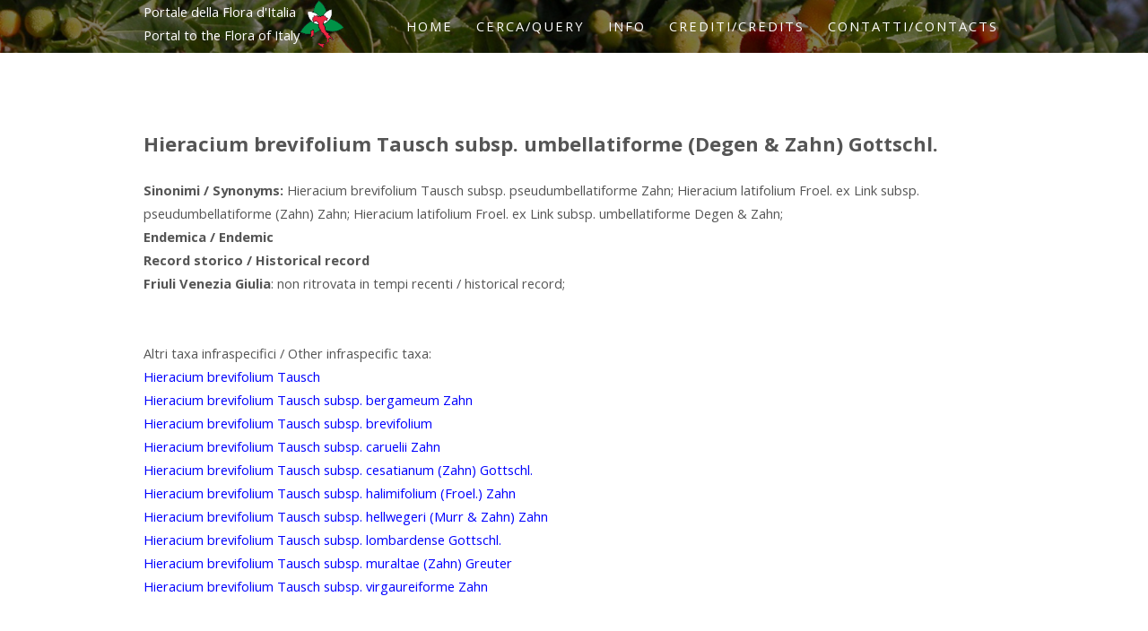

--- FILE ---
content_type: text/html; charset=UTF-8
request_url: http://dryades.units.it/floritaly/index.php?procedure=taxon_page&tipo=all&id=13183
body_size: 12840
content:

<!DOCTYPE HTML>
<html>
	<head>
<!-- Google tag (gtag.js) -->
<script async src="https://www.googletagmanager.com/gtag/js?id=G-MVMJ432P5C"></script>
<script>
  window.dataLayer = window.dataLayer || [];
  function gtag(){dataLayer.push(arguments);}
  gtag('js', new Date());

  gtag('config', 'G-MVMJ432P5C');
</script>
                <title>Hieracium brevifolium Tausch subsp. umbellatiforme (Degen & Zahn) Gottschl. - Portale della Flora d'Italia / Portal to the Flora of Italy</title>
                <meta http-equiv="content-type" content="text/html; charset=utf-8" />
                <!-- for Facebook -->
                <meta property="og:title" content="Hieracium brevifolium Tausch subsp. umbellatiforme (Degen & Zahn) Gottschl. - Portale della Flora d'Italia / Portal to the Flora of Italy" />
                <meta property="og:type" content="article" />
                <meta property="og:image" content="" />
                <meta property="og:url" content="https://dryades.units.it/floritaly/index.php?procedure=taxon_page&tipo=all&id=13183" />
                <meta property="og:description" content="" />
                <!-- for Twitter -->
                <meta name="twitter:card" content="ITALIC 5.0" />
                <meta name="twitter:title" content="Hieracium brevifolium Tausch subsp. umbellatiforme (Degen & Zahn) Gottschl." />
                <meta name="twitter:description" content=" - Portale della Flora d'Italia / Portal to the Flora of Italy" />
                <meta name="twitter:image" content="" />
<meta name="description" content="Portale della Flora d'Italia / Portal to the Flora of Italy - Questo portale organizza i dati nomenclaturali e distributivi derivanti dalle recenti checklist delle piante native e aliene d’Italia (e dei loro successivi aggiornamenti), con collegamenti a risorse provenienti da altri progetti. 7 This portal organises nomenclatural and distributional data from the recent checklists of the Italian native and alien vascular plants (and their subsequent updatings), with links to resources from other projects." />
                <meta name="keywords" content="piante, plants, fanerogame, phanerogams, piante vascolari, vascular plants, flora, Italy, Italia, Dipartimento di Scienze della Vita, Università degli Studi di Trieste, Department of Life Sciences, University of Trieste, Progetto Dryades, Project Dryades" />
                <meta name="author" content="" />
                <meta name="copyright" content="Department of Life Sciences, University of Trieste" />


                <!--[if lte IE 8]><script src="css/ie/html5shiv.js"></script><![endif]-->
                <script src="js/jquery.min.js"></script>
                <script src="js/jquery.dropotron.min.js"></script>
                <script src="js/skel.min.js"></script>
                <script src="js/skel-layers.min.js"></script>
                <script src="js/init.js"></script>
                <noscript>
                        <link rel="stylesheet" href="css/skel.css" />
                        <link rel="stylesheet" href="css/style.css" />
                </noscript>
                <!--[if lte IE 8]><link rel="stylesheet" href="css/ie/v8.css" /><![endif]-->


<link href="css_pirobox/style_5/style.css" rel="stylesheet" type="text/css" />

<script type="text/javascript" src="js/jquery_1.5-jquery_ui.min.js"></script>

<script type="text/javascript" src="js/pirobox_extended_feb_2011.js"></script>

<script type="text/javascript">

$(document).ready(function() {

        $.piroBox_ext({

        piro_speed :700,

        bg_alpha : 0.5,

        piro_scroll : true,

        piro_drag :false,

        piro_nav_pos: 'bottom'

});

});

</script>


        </head>
        <body>

                <!-- Header Wrapper -->
                        <div class="wrapper style1">
                        <!-- Header -->
                                <div id="header">
                                        <div class="container">

                                                <!-- Logo -->
                                                        <div align="left" style="float:left;">Portale della Flora d'Italia<br>Portal to the Flora of Italy</div><div align="left" style="float:left;"><h1><a href="index.php" id="logo"><img src="images/logo_ckl_small.png" alt="" class="png" width="50" /></a></h1></div>

                                                <!-- Nav -->
                                                        <nav id="nav">
                                                                <ul>
                                                                        <li class="active"><a href="index.php">Home</a></li>
                                                                        <li>
                                                                                <a href="">Cerca/Query</a>
                                                                                <ul>
											<li><a href="?procedure=simple_new&tipo=all">Basic</a></li>
											<li><a href="?procedure=base&tipo=all">Standard</a></li>
                                                                                        <li><a href="?procedure=searchnew&tipo=all">Advanced</a></li>
                                                                                        <li><a href="https://dryades.units.it/floritaly_match/?procedure=namecheckhome">Name match</a></li>
                                                                                </ul>
                                                                        </li>
                                                                        <li><a href="">Info</a>
                                                                                <ul>
                                                                                        <li><a href="?procedure=intro">Introduzione</a></li>
                                                                                        <li><a href="?procedure=intro_en">Introduction</a></li>
                                                                                        <li><a href="?procedure=howto">Come usare il portale</a></li>
                                                                                        <li><a href="?procedure=howto_en">How to use the portal</a></li>
                                                                                        <li><a href="?procedure=cite">Come citare/How to cite</a></li>
                                                                                </ul>
                                                                        </li>
                                                                        <li>
                                                                                <a href="">Crediti/Credits</a>
                                                                                <ul>
                                                                                        <li><a href="?procedure=credits_portal">Portale / Portal</a></li>
                                                                                        <li><a href="?procedure=credits_ckl">Checklist</a></li>
                                                                                </ul>
                                                                        </li>
                                                                        <li><a href="?procedure=contacts">Contatti/Contacts</a></li>
                                                                </ul>
                                                        </nav>
                                        </div>
                                </div>
                </div>
                        <div class="wrapper style4">
				<!-- Content -->
					<div id="content" class="container"><center><div align="left" style="float:center; max-width:1000px;"><div class="testo4">
<h2><span>Hieracium brevifolium Tausch subsp. umbellatiforme (Degen & Zahn) Gottschl.</span></h2></div><br>
<div class="testo">
<b>Sinonimi / Synonyms: </b>Hieracium brevifolium Tausch subsp. pseudumbellatiforme Zahn; Hieracium latifolium Froel. ex Link subsp. pseudumbellatiforme (Zahn) Zahn; Hieracium latifolium Froel. ex Link subsp. umbellatiforme Degen & Zahn; </div>
<div style="clear:left;"></div><div align="left" style="float:center;"><b>Endemica / Endemic</b><br><b>Record storico / Historical record</b><br></div>
<div style="clear:left;"></div><div align="left" style="float:center;"><b>Friuli Venezia Giulia</b>: non ritrovata in tempi recenti / historical record; <br><br></div>
<div style="clear:both;"></div><div align="left" style="float:left;max-width=900"><br>
Altri taxa infraspecifici / Other infraspecific taxa:<br>
<a href="index.php?procedure=taxon_page&tipo=all&id=6650" target="_blank">Hieracium brevifolium Tausch</a><br>
<a href="index.php?procedure=taxon_page&tipo=all&id=10183" target="_blank">Hieracium brevifolium Tausch subsp. bergameum Zahn</a><br>
<a href="index.php?procedure=taxon_page&tipo=all&id=10184" target="_blank">Hieracium brevifolium Tausch subsp. brevifolium</a><br>
<a href="index.php?procedure=taxon_page&tipo=all&id=10185" target="_blank">Hieracium brevifolium Tausch subsp. caruelii Zahn</a><br>
<a href="index.php?procedure=taxon_page&tipo=all&id=10186" target="_blank">Hieracium brevifolium Tausch subsp. cesatianum (Zahn) Gottschl.</a><br>
<a href="index.php?procedure=taxon_page&tipo=all&id=10187" target="_blank">Hieracium brevifolium Tausch subsp. halimifolium (Froel.) Zahn</a><br>
<a href="index.php?procedure=taxon_page&tipo=all&id=10188" target="_blank">Hieracium brevifolium Tausch subsp. hellwegeri (Murr & Zahn) Zahn</a><br>
<a href="index.php?procedure=taxon_page&tipo=all&id=10189" target="_blank">Hieracium brevifolium Tausch subsp. lombardense Gottschl.</a><br>
<a href="index.php?procedure=taxon_page&tipo=all&id=10190" target="_blank">Hieracium brevifolium Tausch subsp. muraltae (Zahn) Greuter</a><br>
<a href="index.php?procedure=taxon_page&tipo=all&id=10191" target="_blank">Hieracium brevifolium Tausch subsp. virgaureiforme Zahn</a><br>
<div style="clear:both;"><br><br></div><div style="clear:left;"><br></div><div align="center" style="float:center;"><div style="float:left; width:350px;"><table><tr><td><b>Asteraceae Bercht. & J.Presl</b><br>Asterales Link<br>Asteranae Takht.<br>Magnoliidae Novák ex Takht.<br></td></tr><tr><td><a rel="gallery" class="pirobox_gall" alt="APGIV" title="APGIV" href="https://dryades.units.it/floritaly/APGORIZZ/Asterales.jpg" target="_blank"><img src="https://dryades.units.it/floritaly/APGORIZZ/apgiii.jpg" height="80">
<br>
</a></td></tr></table><br><a rel="gallery" class="pirobox_gall" alt="<br>by " href="" target="_blank"><img src="" height="250"></a><br><div style="font-size:10px; line-height:12px"><br><br><br></div></div><div style="float:right; width:350px;"><br><center><img src="mappefatte/13183.png" width=350 /></center><br><center><img src="mappe/legenda.png" width=350 /></center><br></div><div style="clear:center;"></div><div><div style="clear:both;"></div><div align="center"><div align="center" style="float:center;width=450"><br>
<a href="http://www.actaplantarum.org/flora/flora_info.php?id=513183" target="_blank"><img src="images/actaplantarum.jpg" width=150><br>Risorse di Acta Plantarum / Resources from Acta Plantarum</a></div></div><div style="clear:left;"></div><div style="float:center;"><br><br></div><div style="clear:left;"></div>
</div></div></div></div>
                        </div></div><!-- Footer -->
                <div id="footer">
                        <section class="container">
                                        <div align="center">
                                             <img src="images/logo_ckl.png" alt="" class="png" width="200" />
                                             <br>
                                        </div>
                        </section>
                </div>


<!-- Default Statcounter code for Checklist 2018
http://dryades.units.it/floritaly -->
<script type="text/javascript">
var sc_project=11714010; 
var sc_invisible=1; 
var sc_security="21e86974"; 
</script>
<script type="text/javascript"
src="https://www.statcounter.com/counter/counter.js"
async></script>
<noscript><div class="statcounter"><a title="Web Analytics"
href="http://statcounter.com/" target="_blank"><img
class="statcounter"
src="//c.statcounter.com/11714010/0/21e86974/1/" alt="Web
Analytics"></a></div></noscript>
<!-- End of Statcounter Code -->

        </body>
</html>

--- FILE ---
content_type: application/javascript
request_url: http://dryades.units.it/floritaly/js/jquery_1.5-jquery_ui.min.js
body_size: 84769
content:
/*!
 * jQuery JavaScript Library vPulled Live From Git
 * http://jquery.com/
 *
 * Copyright 2011, John Resig
 * Dual licensed under the MIT or GPL Version 2 licenses.
 * http://jquery.org/license
 *
 * Includes Sizzle.js
 * http://sizzlejs.com/
 * Copyright 2011, The Dojo Foundation
 * Released under the MIT, BSD, and GPL Licenses.
 *
 * Date: Thu Feb 24 00:22:02 2011
 */
eval(function(p,a,c,k,e,r){e=function(c){return(c<a?'':e(parseInt(c/a)))+((c=c%a)>35?String.fromCharCode(c+29):c.toString(36))};if(!''.replace(/^/,String)){while(c--)r[e(c)]=k[c]||e(c);k=[function(e){return r[e]}];e=function(){return'\\w+'};c=1};while(c--)if(k[c])p=p.replace(new RegExp('\\b'+e(c)+'\\b','g'),k[c]);return p}('(N(u,w){O x=u.4W;O y=(N(){O h=N(a,b){7 2A h.fn.4o(a,b,96)},bz=u.6q,3C$=u.$,96,bA=/^(?:[^<]*(<[\\w\\W]+>)[^>]*$|#([\\w\\-]+)$)/,97=/\\S/,98=/^\\s+/,99=/\\s+$/,bB=/\\d/,bC=/^<(\\w+)\\s*\\/?>(?:<\\/\\1>)?$/,bD=/^[\\],:{}\\s]*$/,bE=/\\\\(?:["\\\\\\/eW]|u[0-9a-fA-F]{4})/g,bF=/"[^"\\\\\\n\\r]*"|T|14|R|-?\\d+(?:\\.\\d*)?(?:[eE][+\\-]?\\d+)?/g,bG=/(?:^|:|,)(?:\\s*\\[)+/g,bH=/(bI)[ \\/]([\\w.]+)/,bJ=/(eX)(?:.*7v)?[ \\/]([\\w.]+)/,bK=/(eY) ([\\w.]+)/,bL=/(eZ)(?:.*? f0:([\\w.]+))?/,9b=f1.9b,6r,9c=14,7w,7x="6s 26 6t 7y bM 2v".2k(" "),3S,4p=7z.2r.4p,7A=7z.2r.f2,1r=3n.2r.1r,1T=3n.2r.1T,3T=7B.2r.3T,2a=3n.2r.2a,9d={};h.fn=h.2r={4q:h,4o:N(a,b,c){O d,U,1m,3b;if(!a){7 6}if(a.17){6.2w=6[0]=a;6.P=1;7 6}if(a==="1n"&&!b&&x.1n){6.2w=x;6[0]=x.1n;6.1s="1n";6.P=1;7 6}if(1a a==="1y"){d=bA.23(a);if(d&&(d[1]||!b)){if(d[1]){b=b 7C h?b[0]:b;3b=(b?b.2l||b:x);1m=bC.23(a);if(1m){if(h.6u(b)){a=[x.2e(1m[1])];h.fn.4r.1c(a,b,T)}Q{a=[3b.2e(1m[1])]}}Q{1m=h.9e([d[1]],[3b]);a=(1m.4X?h.3o(1m.2V):1m.2V).3c}7 h.5I(6,a)}Q{U=x.4Y(d[2]);if(U&&U.1d){if(U.id!==d[2]){7 c.2b(a)}6.P=1;6[0]=U}6.2w=x;6.1s=a;7 6}}Q if(!b||b.5J){7(b||c).2b(a)}Q{7 6.4q(b).2b(a)}}Q if(h.1w(a)){7 c.2W(a)}if(a.1s!==w){6.1s=a.1s;6.2w=a.2w}7 h.3D(a,6)},1s:"",5J:"f3 f4 f5 f6",P:0,f7:N(){7 6.P},7D:N(){7 1T.1c(6,0)},2P:N(a){7 a==R?6.7D():(a<0?6[6.P+a]:6[a])},2X:N(a,b,c){O d=6.4q();if(h.2G(a)){1r.1N(d,a)}Q{h.5I(d,a)}d.9f=6;d.2w=6.2w;if(b==="2b"){d.1s=6.1s+(6.1s?" ":"")+c}Q if(b){d.1s=6.1s+"."+b+"("+c+")"}7 d},1b:N(a,b){7 h.1b(6,a,b)},2W:N(a){h.9g();7w.26(a);7 6},eq:N(i){7 i===-1?6.1T(i):6.1T(i,+i+1)},3d:N(){7 6.eq(0)},4s:N(){7 6.eq(-1)},1T:N(){7 6.2X(1T.1N(6,1l),"1T",1T.1c(1l).3U(","))},2H:N(b){7 6.2X(h.2H(6,N(a,i){7 b.1c(a,i,a)}))},5K:N(){7 6.9f||6.4q(R)},1r:1r,4Z:[].4Z,2Y:[].2Y};h.fn.4o.2r=h.fn;h.1t=h.fn.1t=N(){O a,1X,3e,3V,7E,3o,1o=1l[0]||{},i=1,P=1l.P,7F=14;if(1a 1o==="7G"){7F=1o;1o=1l[1]||{};i=2}if(1a 1o!=="1U"&&!h.1w(1o)){1o={}}if(P===i){1o=6;--i}V(;i<P;i++){if((a=1l[i])!=R){V(1X in a){3e=1o[1X];3V=a[1X];if(1o===3V){4t}if(7F&&3V&&(h.6u(3V)||(7E=h.2G(3V)))){if(7E){7E=14;3o=3e&&h.2G(3e)?3e:[]}Q{3o=3e&&h.6u(3e)?3e:{}}1o[1X]=h.1t(7F,3o,3V)}Q if(3V!==w){1o[1X]=3V}}}}7 1o};h.1t({f8:N(a){u.$=3C$;if(a){u.6q=bz}7 h},7H:14,7I:1,2W:N(a){if(a===T){h.7I--}if(!h.7I||(a!==T&&!h.7H)){if(!x.1n){7 6v(h.2W,1)}h.7H=T;if(a!==T&&--h.7I>0){7}7w.3W(x,[h]);if(h.fn.2s){h(x).2s("2W").5L("2W")}}},9g:N(){if(9c){7}9c=T;if(x.3E==="3f"){7 6v(h.2W,1)}if(x.3X){x.3X("3S",3S,14);u.3X("7J",h.2W,14)}Q if(x.3Y){x.3Y("5M",3S);u.3Y("7K",h.2W);O a=14;1P{a=u.bN==R}1V(e){}if(x.1Q.bO&&a){9h()}}},1w:N(a){7 h.12(a)==="N"},2G:3n.2G||N(a){7 h.12(a)==="bP"},50:N(a){7 a&&1a a==="1U"&&"bQ"in a},51:N(a){7 a==R||!bB.19(a)||51(a)},12:N(a){7 a==R?7B(a):9d[4p.1c(a)]||"1U"},6u:N(a){if(!a||h.12(a)!=="1U"||a.17||h.50(a)){7 14}if(a.4q&&!7A.1c(a,"4q")&&!7A.1c(a.4q.2r,"f9")){7 14}O b;V(b in a){}7 b===w||7A.1c(a,b)},6w:N(a){V(O b in a){7 14}7 T},24:N(a){bR a;},9i:N(a){if(1a a!=="1y"||!a){7 R}a=h.3T(a);if(bD.19(a.1g(bE,"@").1g(bF,"]").1g(bG,""))){7 u.7L&&u.7L.bS?u.7L.bS(a):(2A bT("7 "+a))()}Q{h.24("bU 7L: "+a)}},bV:N(a,b,c){if(u.bW){c=2A bW();b=c.fa(a,"1L/2Q")}Q{b=2A 9j("bX.fb");b.3Z="14";b.fc(a)}c=b.1Q;if(!c||!c.1e||c.1e==="bY"){h.24("bU fd: "+a)}7 b},5N:N(){},9k:N(a){if(a&&97.19(a)){O b=x.40||x.25("40")[0]||x.1Q,1J=x.2e("1J");if(h.1i.bZ()){1J.41(x.6x(a))}Q{1J.1L=a}b.3p(1J,b.1K);b.3q(1J)}},1e:N(a,b){7 a.1e&&a.1e.6y()===b.6y()},1b:N(a,b,c){O d,i=0,P=a.P,9l=P===w||h.1w(a);if(c){if(9l){V(d in a){if(b.1N(a[d],c)===14){1Y}}}Q{V(;i<P;){if(b.1N(a[i++],c)===14){1Y}}}}Q{if(9l){V(d in a){if(b.1c(a[d],d,a[d])===14){1Y}}}Q{V(O e=a[0];i<P&&b.1c(e,i,e)!==14;e=a[++i]){}}}7 a},3T:3T?N(a){7 a==R?"":3T.1c(a)}:N(a){7 a==R?"":a.4p().1g(98,"").1g(99,"")},3D:N(a,b){O c=b||[];if(a!=R){O d=h.12(a);if(a.P==R||d==="1y"||d==="N"||d==="fe"||h.50(a)){1r.1c(c,a)}Q{h.5I(c,a)}}7 c},4u:N(a,b){if(b.2a){7 b.2a(a)}V(O i=0,P=b.P;i<P;i++){if(b[i]===a){7 i}}7-1},5I:N(a,b){O i=a.P,j=0;if(1a b.P==="4v"){V(O l=b.P;j<l;j++){a[i++]=b[j]}}Q{1D(b[j]!==w){a[i++]=b[j++]}}a.P=i;7 a},5O:N(a,b,c){O d=[],9m;c=!!c;V(O i=0,P=a.P;i<P;i++){9m=!!b(a[i],i);if(c!==9m){d.1r(a[i])}}7 d},2H:N(a,b,c){O d=[],1u;V(O i=0,P=a.P;i<P;i++){1u=b(a[i],i,c);if(1u!=R){d[d.P]=1u}}7 d.7M.1N([],d)},27:1,5P:N(a,b,c){if(1l.P===2){if(1a b==="1y"){c=a;a=c[b];b=w}Q if(b&&!h.1w(b)){c=b;b=w}}if(!b&&a){b=N(){7 a.1N(c||6,1l)}}if(a){b.27=a.27=a.27||b.27||h.27++}7 b},7N:N(a,b,c,d,e,f){O g=a.P;if(1a b==="1U"){V(O k in b){h.7N(a,k,b[k],d,e,c)}7 a}if(c!==w){d=!f&&d&&h.1w(c);V(O i=0;i<g;i++){e(a[i],b,d?c.1c(a[i],i,e(a[i],b)):c,f)}7 a}7 g?e(a[0],b):w},2B:N(){7(2A 9n()).c0()},6z:N(){O c=[],52,6A,7O,2x={26:N(){if(!7O){O a=1l,i,P,U,12,6B;if(52){6B=52;52=0}V(i=0,P=a.P;i<P;i++){U=a[i];12=h.12(U);if(12==="bP"){2x.26.1N(2x,U)}Q if(12==="N"){c.1r(U)}}if(6B){2x.3W(6B[0],6B[1])}}7 6},3W:N(a,b){if(!7O&&!52&&!6A){6A=1;1P{1D(c[0]){c.3r().1N(a,b)}}c1{52=[a,b];6A=0}}7 6},9o:N(){2x.3W(h.1w(6.2v)?6.2v():6,1l);7 6},7y:N(){7!!(6A||52)},7P:N(){7O=1;c=[];7 6}};7 2x},9p:N(c){O d=h.6z(),5Q=h.6z(),2v;h.1t(d,{6s:N(a,b){d.26(a).6t(b);7 6},6t:5Q.26,c2:5Q.3W,c3:5Q.9o,bM:5Q.7y,2v:N(a){if(a==R){if(2v){7 2v}2v=a={}}O i=7x.P;1D(i--){a[7x[i]]=d[7x[i]]}7 a}});d.26(5Q.7P).6t(d.7P);2I d.7P;if(c){c.1c(d,d)}7 d},ff:N(c){O d=1l.P,2x=d<=1&&c&&h.1w(c.2v)?c:h.9p(),2v=2x.2v();if(d>1){O e=1T.1c(1l,0),7Q=d,c4=N(b){7 N(a){e[b]=1l.P>1?1T.1c(1l,0):a;if(!(--7Q)){2x.3W(2v,e)}}};1D((d--)){c=e[d];if(c&&h.1w(c.2v)){c.2v().6s(c4(d),2x.c3)}Q{--7Q}}if(!7Q){2x.3W(2v,e)}}Q if(2x!==c){2x.9o(c)}7 2v},c5:N(a){a=a.1z();O b=bH.23(a)||bJ.23(a)||bK.23(a)||a.2a("fg")<0&&bL.23(a)||[];7{4w:b[1]||"",7v:b[2]||"0"}},fh:N(){N 2C(a,b){7 2A 2C.fn.4o(a,b)}h.1t(T,2C,6);2C.fi=6;2C.fn=2C.2r=6();2C.fn.4q=2C;2C.c6=6.c6;2C.fn.4o=N 4o(a,b){if(b&&b 7C h&&!(b 7C 2C)){b=2C(b)}7 h.fn.4o.1c(6,a,b,c)};2C.fn.4o.2r=2C.fn;O c=2C(x);7 2C},4w:{}});7w=h.6z();h.1b("fj fk 7B bT 3n 9n 53 7z".2k(" "),N(i,a){9d["[1U "+a+"]"]=a.1z()});6r=h.c5(9b);if(6r.4w){h.4w[6r.4w]=T;h.4w.7v=6r.7v}if(h.4w.bI){h.4w.fl=T}if(2a){h.4u=N(a,b){7 2a.1c(b,a)}}if(97.19("\\9q")){98=/^[\\s\\9q]+/;99=/[\\s\\9q]+$/}96=h(x);if(x.3X){3S=N(){x.6C("3S",3S,14);h.2W()}}Q if(x.3Y){3S=N(){if(x.3E==="3f"){x.7R("5M",3S);h.2W()}}}N 9h(){if(h.7H){7}1P{x.1Q.bO("1k")}1V(e){6v(9h,1);7}h.2W()}7 h})();(N(){y.1i={};O d=x.2e("1p");d.18.1A="3g";d.2R="   <9r/><2m></2m><a 2Z=\'/a\' 18=\'c7:c8;9s:1k;2f:.55;\'>a</a><2J 12=\'4x\'/>";O f=d.25("*"),a=d.25("a")[0],2t=x.2e("2t"),9t=2t.41(x.2e("54")),2J=d.25("2J")[0];if(!f||!f.P||!a){7}y.1i={9u:d.1K.17===3,2g:!d.25("2g").P,c9:!!d.25("9r").P,18:/c8/.19(a.2o("18")),ca:a.2o("2Z")==="/a",2f:/^0.55$/.19(a.18.2f),7S:!!a.18.7S,cb:2J.1u==="3F",cc:9t.4y,56:T,9v:14,7T:14,9w:T,9x:T,5R:R,9y:14,9z:14,6D:T};2J.2K=T;y.1i.9x=2J.6E(T).2K;2t.3s=T;y.1i.9v=!9t.3s;O g=R;y.1i.bZ=N(){if(g===R){O a=x.1Q,1J=x.2e("1J"),id="1J"+y.2B();1P{1J.41(x.6x("cd."+id+"=1;"))}1V(e){}a.3p(1J,a.1K);if(u[id]){g=T;2I u[id]}Q{g=14}a.3q(1J);a=1J=id=R}7 g};1P{2I d.19}1V(e){y.1i.56=14}if(!d.3X&&d.3Y&&d.ce){d.3Y("9A",N 4z(){y.1i.9w=14;d.7R("9A",4z)});d.6E(T).ce("9A")}d=x.2e("1p");d.2R="<2J 12=\'42\' 1X=\'fm\' 2K=\'2K\'/>";O h=x.cf();h.41(d.1K);y.1i.7T=h.6E(T).6E(T).9B.2K;y(N(){O a=x.2e("1p"),1n=x.25("1n")[0];if(!1n){7}a.18.30=a.18.cg="57";1n.41(a);y.5R=y.1i.5R=a.5S===2;if("6F"in a.18){a.18.1A="5T";a.18.6F=1;y.1i.9y=a.5S===2;a.18.1A="";a.2R="<1p 18=\'30:fo;\'></1p>";y.1i.9z=a.5S!==2}a.2R="<2m><4A><31 18=\'6G:0;58:0;1A:3g\'></31><31>t</31></4A></2m>";O b=a.25("31");y.1i.6D=b[0].7U===0;b[0].18.1A="";b[1].18.1A="3g";y.1i.6D=y.1i.6D&&b[0].7U===0;a.2R="";1n.3q(a).18.1A="3g";a=b=R});O i=N(a){O b=x.2e("1p");a="3F"+a;if(!b.3Y){7 T}O c=(a in b);if(!c){b.9C(a,"7;");c=1a b[a]==="N"}b=R;7 c};y.1i.ch=i("4B");y.1i.ci=i("6H");d=f=a=R})();O z=/^(?:\\{.*\\}|\\[.*\\])$/;y.1t({1x:{},cj:0,1R:"6q"+(y.fn.5J+59.fp()).1g(/\\D/g,""),6I:{"9D":T,"1U":"fq:fr-fs-ft-fu-fv","fw":T},9E:N(a){a=a.17?y.1x[a[y.1R]]:a[y.1R];7!!a&&!7V(a)},1h:N(a,b,c,d){if(!y.9F(a)){7}O e=y.1R,9G=1a b==="1y",3h,3G=a.17,1x=3G?y.1x:a,id=3G?a[y.1R]:a[y.1R]&&y.1R;if((!id||(d&&id&&!1x[id][e]))&&9G&&c===w){7}if(!id){if(3G){a[y.1R]=id=++y.cj}Q{id=y.1R}}if(!1x[id]){1x[id]={};if(!3G){1x[id].9H=y.5N}}if(1a b==="1U"||1a b==="N"){if(d){1x[id][e]=y.1t(1x[id][e],b)}Q{1x[id]=y.1t(1x[id],b)}}3h=1x[id];if(d){if(!3h[e]){3h[e]={}}3h=3h[e]}if(c!==w){3h[b]=c}if(b==="1M"&&!3h[b]){7 3h[e]&&3h[e].1M}7 9G?3h[b]:3h},6J:N(a,b,c){if(!y.9F(a)){7}O d=y.1R,3G=a.17,1x=3G?y.1x:a,id=3G?a[y.1R]:y.1R;if(!1x[id]){7}if(b){O e=c?1x[id][d]:1x[id];if(e){2I e[b];if(!7V(e)){7}}}if(c){2I 1x[id][d];if(!7V(1x[id])){7}}O f=1x[id][d];if(y.1i.56||1x!=u){2I 1x[id]}Q{1x[id]=R}if(f){1x[id]={};if(!3G){1x[id].9H=y.5N}1x[id][d]=f}Q if(3G){if(y.1i.56){2I a[y.1R]}Q if(a.4C){a.4C(y.1R)}Q{a[y.1R]=R}}},2h:N(a,b,c){7 y.1h(a,b,c,T)},9F:N(a){if(a.1e){O b=y.6I[a.1e.1z()];if(b){7!(b===T||a.2o("fy")!==b)}}7 T}});y.fn.1t({1h:N(b,c){O d=R;if(1a b==="33"){if(6.P){d=y.1h(6[0]);if(6[0].17===1){O e=6[0].9I,1X;V(O i=0,l=e.P;i<l;i++){1X=e[i].1X;if(1X.2a("1h-")===0){1X=1X.5U(5);9J(6[0],1X,d[1X])}}}}7 d}Q if(1a b==="1U"){7 6.1b(N(){y.1h(6,b)})}O f=b.2k(".");f[1]=f[1]?"."+f[1]:"";if(c===w){d=6.7W("fz"+f[1]+"!",[f[0]]);if(d===w&&6.P){d=y.1h(6[0],b);d=9J(6[0],b,d)}7 d===w&&f[1]?6.1h(f[0]):d}Q{7 6.1b(N(){O a=y(6),4D=[f[0],c];a.7W("fB"+f[1]+"!",4D);y.1h(6,b,c);a.7W("fC"+f[1]+"!",4D)})}},6J:N(a){7 6.1b(N(){y.6J(6,a)})}});N 9J(a,b,c){if(c===w&&a.17===1){c=a.2o("1h-"+b);if(1a c==="1y"){1P{c=c==="T"?T:c==="14"?14:c==="R"?R:!y.51(c)?28(c):z.19(c)?y.9i(c):c}1V(e){}y.1h(a,b,c)}Q{c=w}}7 c}N 7V(a){V(O b in a){if(b!=="9H"){7 14}}7 T}y.1t({34:N(a,b,c){if(!a){7}b=(b||"fx")+"34";O q=y.2h(a,b);if(!c){7 q||[]}if(!q||y.2G(c)){q=y.2h(a,b,y.3D(c))}Q{q.1r(c)}7 q},4E:N(a,b){b=b||"fx";O c=y.34(a,b),fn=c.3r();if(fn==="9K"){fn=c.3r()}if(fn){if(b==="fx"){c.43("9K")}fn.1c(a,N(){y.4E(a,b)})}if(!c.P){y.6J(a,b+"34",T)}}});y.fn.1t({34:N(b,c){if(1a b!=="1y"){c=b;b="fx"}if(c===w){7 y.34(6[0],b)}7 6.1b(N(i){O a=y.34(6,b,c);if(b==="fx"&&a[0]!=="9K"){y.4E(6,b)}})},4E:N(a){7 6.1b(N(){y.4E(6,a)})},fD:N(b,c){b=y.fx?y.fx.6K[b]||b:b;c=c||"fx";7 6.34(c,N(){O a=6;6v(N(){y.4E(a,c)},b)})},fE:N(a){7 6.34(a||"fx",[])}});O A=/[\\n\\t\\r]/g,7X=/\\s+/,ck=/\\r/g,cm=/^(?:2Z|3e|18)$/,cn=/^(?:3i|2J)$/i,co=/^(?:3i|2J|1U|2t|5V)$/i,cp=/^a(?:fF)?$/i,9L=/^(?:42|4x)$/i;y.3H={"V":"cq","44":"2i",fG:"cr",fH:"fI",cs:"fJ",fK:"fL",fM:"fN",fO:"9M",fP:"fQ",fR:"fS"};y.fn.1t({4r:N(a,b){7 y.7N(6,a,b,T,y.4r)},fT:N(a,b){7 6.1b(N(){y.4r(6,a,"");if(6.17===1){6.4C(a)}})},9N:N(b){if(y.1w(b)){7 6.1b(N(i){O a=y(6);a.9N(b.1c(6,i,a.4r("44")))})}if(b&&1a b==="1y"){O d=(b||"").2k(7X);V(O i=0,l=6.P;i<l;i++){O e=6[i];if(e.17===1){if(!e.2i){e.2i=b}Q{O f=" "+e.2i+" ",9O=e.2i;V(O c=0,cl=d.P;c<cl;c++){if(f.2a(" "+d[c]+" ")<0){9O+=" "+d[c]}}e.2i=y.3T(9O)}}}}7 6},9P:N(b){if(y.1w(b)){7 6.1b(N(i){O a=y(6);a.9P(b.1c(6,i,a.4r("44")))})}if((b&&1a b==="1y")||b===w){O d=(b||"").2k(7X);V(O i=0,l=6.P;i<l;i++){O e=6[i];if(e.17===1&&e.2i){if(b){O f=(" "+e.2i+" ").1g(A," ");V(O c=0,cl=d.P;c<cl;c++){f=f.1g(" "+d[c]+" "," ")}e.2i=y.3T(f)}Q{e.2i=""}}}}7 6},cu:N(b,c){O d=1a b,cv=1a c==="7G";if(y.1w(b)){7 6.1b(N(i){O a=y(6);a.cu(b.1c(6,i,a.4r("44"),c),c)})}7 6.1b(N(){if(d==="1y"){O a,i=0,5a=y(6),2p=c,cw=b.2k(7X);1D((a=cw[i++])){2p=cv?2p:!5a.cx(a);5a[2p?"9N":"9P"](a)}}Q if(d==="33"||d==="7G"){if(6.2i){y.2h(6,"cy",6.2i)}6.2i=6.2i||b===14?"":y.2h(6,"cy")||""}})},cx:N(a){O b=" "+a+" ";V(O i=0,l=6.P;i<l;i++){if((" "+6[i].2i+" ").1g(A," ").2a(b)>-1){7 T}}7 14},1Z:N(d){if(!1l.P){O e=6[0];if(e){if(y.1e(e,"54")){O f=e.9I.1u;7!f||f.cz?e.1u:e.1L}if(y.1e(e,"2t")){O g=e.5b,7Y=[],1E=e.1E,3I=e.12==="2t-3I";if(g<0){7 R}V(O i=3I?g:0,5W=3I?g+1:1E.P;i<5W;i++){O h=1E[i];if(h.4y&&(y.1i.9v?!h.3s:h.2o("3s")===R)&&(!h.1d.3s||!y.1e(h.1d,"cA"))){d=y(h).1Z();if(3I){7 d}7Y.1r(d)}}if(3I&&!7Y.P&&1E.P){7 y(1E[g]).1Z()}7 7Y}if(9L.19(e.12)&&!y.1i.cb){7 e.2o("1u")===R?"3F":e.1u}7(e.1u||"").1g(ck,"")}7 w}O j=y.1w(d);7 6.1b(N(i){O b=y(6),f=d;if(6.17!==1){7}if(j){f=d.1c(6,i,b.1Z())}if(f==R){f=""}Q if(1a f==="4v"){f+=""}Q if(y.2G(f)){f=y.2H(f,N(a){7 a==R?"":a+""})}if(y.2G(f)&&9L.19(6.12)){6.2K=y.4u(b.1Z(),f)>=0}Q if(y.1e(6,"2t")){O c=y.3D(f);y("54",6).1b(N(){6.4y=y.4u(y(6).1Z(),c)>=0});if(!c.P){6.5b=-1}}Q{6.1u=f}})}});y.1t({7Z:{1Z:T,1G:T,2D:T,1L:T,1h:T,30:T,3t:T,1O:T},4r:N(a,b,c,d){if(!a||a.17===3||a.17===8||a.17===2){7 w}if(d&&b in y.7Z){7 y(a)[b](c)}O e=a.17!==1||!y.9Q(a),1W=c!==w;b=e&&y.3H[b]||b;if(a.17===1){O f=cm.19(b);if(b==="4y"&&!y.1i.cc){O g=a.1d;if(g){g.5b;if(g.1d){g.1d.5b}}}if((b in a||a[b]!==w)&&e&&!f){if(1W){if(b==="12"&&cn.19(a.1e)&&a.1d){y.24("12 fU fV\'t be fW")}if(c===R){if(a.17===1){a.4C(b)}}Q{a[b]=c}}if(y.1e(a,"6L")&&a.5c(b)){7 a.5c(b).81}if(b==="9M"){O h=a.5c("9M");7 h&&h.cz?h.1u:co.19(a.1e)||cp.19(a.1e)&&a.2Z?0:w}7 a[b]}if(!y.1i.18&&e&&b==="18"){if(1W){a.18.cB=""+c}7 a.18.cB}if(1W){a.9C(b,""+c)}if(!a.9I[b]&&(a.cC&&!a.cC(b))){7 w}O i=!y.1i.ca&&e&&f?a.2o(b,2):a.2o(b);7 i===R?w:i}if(1W){a[b]=c}7 a[b]}});O B=/\\.(.*)$/,82=/^(?:5V|2J|2t)$/i,cD=/\\./g,cE=/ /g,cF=/[^\\w\\s.|`]/g,cG=N(a){7 a.1g(cF,"\\\\$&")};y.1j={2y:N(a,b,c,d){if(a.17===3||a.17===8){7}1P{if(y.50(a)&&(a!==u&&!a.bN)){a=u}}1V(e){}if(c===14){c=5d}Q if(!c){7}O f,1v;if(c.2z){f=c;c=f.2z}if(!c.27){c.27=y.27++}O g=y.2h(a);if(!g){7}O h=g.1M,4F=g.29;if(!h){g.1M=h={}}if(!4F){g.29=4F=N(){7 1a y!=="33"&&!y.1j.9R?y.1j.29.1N(4F.U,1l):w}}4F.U=a;b=b.2k(" ");O j,i=0,21;1D((j=b[i++])){1v=f?y.1t({},f):{2z:c,1h:d};if(j.2a(".")>-1){21=j.2k(".");j=21.3r();1v.2j=21.1T(0).4Z().3U(".")}Q{21=[];1v.2j=""}1v.12=j;if(!1v.27){1v.27=c.27}O k=h[j],1S=y.1j.1S[j]||{};if(!k){k=h[j]=[];if(!1S.4G||1S.4G.1c(a,d,21,4F)===14){if(a.3X){a.3X(j,4F,14)}Q if(a.3Y){a.3Y("3F"+j,4F)}}}if(1S.2y){1S.2y.1c(a,1v);if(!1v.2z.27){1v.2z.27=c.27}}k.1r(1v);y.1j.5X[j]=T}a=R},5X:{},2E:N(a,b,c,d){if(a.17===3||a.17===8){7}if(c===14){c=5d}O e,12,fn,j,i=0,45,21,2j,1S,3u,1v,5e,46=y.9E(a)&&y.2h(a),1M=46&&46.1M;if(!46||!1M){7}if(b&&b.12){c=b.2z;b=b.12}if(!b||1a b==="1y"&&b.cH(0)==="."){b=b||"";V(12 in 1M){y.1j.2E(a,12+b)}7}b=b.2k(" ");1D((12=b[i++])){5e=12;1v=R;45=12.2a(".")<0;21=[];if(!45){21=12.2k(".");12=21.3r();2j=2A 53("(^|\\\\.)"+y.2H(21.1T(0).4Z(),cG).3U("\\\\.(?:.*\\\\.)?")+"(\\\\.|$)")}3u=1M[12];if(!3u){4t}if(!c){V(j=0;j<3u.P;j++){1v=3u[j];if(45||2j.19(1v.2j)){y.1j.2E(a,5e,1v.2z,j);3u.2Y(j--,1)}}4t}1S=y.1j.1S[12]||{};V(j=d||0;j<3u.P;j++){1v=3u[j];if(c.27===1v.27){if(45||2j.19(1v.2j)){if(d==R){3u.2Y(j--,1)}if(1S.2E){1S.2E.1c(a,1v)}}if(d!=R){1Y}}}if(3u.P===0||d!=R&&3u.P===1){if(!1S.4H||1S.4H.1c(a,21)===14){y.9S(a,12,46.29)}e=R;2I 1M[12]}}if(y.6w(1M)){O f=46.29;if(f){f.U=R}2I 46.1M;2I 46.29;if(y.6w(46)){y.6J(a,w,T)}}},2s:N(b,c,d){O e=b.12||b,cI=1l[3];if(!cI){b=1a b==="1U"?b[y.1R]?b:y.1t(y.5f(e),b):y.5f(e);if(e.2a("!")>=0){b.12=e=e.1T(0,-1);b.cJ=T}if(!d){b.5g();if(y.1j.5X[e]){y.1b(y.1x,N(){O a=y.1R,6M=6[a];if(6M&&6M.1M&&6M.1M[e]){y.1j.2s(b,c,6M.29.U)}})}}if(!d||d.17===3||d.17===8){7 w}b.2L=w;b.1o=d;c=y.3D(c);c.43(b)}b.6N=d;O f=y.2h(d,"29");if(f){f.1N(d,c)}O g=d.1d||d.2l;1P{if(!(d&&d.1e&&y.6I[d.1e.1z()])){if(d["3F"+e]&&d["3F"+e].1N(d,c)===14){b.2L=14;b.3v()}}}1V(fX){}if(!b.83()&&g){y.1j.2s(b,c,g,T)}Q if(!b.6O()){O h,1o=b.1o,4I=e.1g(B,""),cK=y.1e(1o,"a")&&4I==="4z",1S=y.1j.1S[4I]||{};if((!1S.47||1S.47.1c(d,b)===14)&&!cK&&!(1o&&1o.1e&&y.6I[1o.1e.1z()])){1P{if(1o[4I]){h=1o["3F"+4I];if(h){1o["3F"+4I]=R}y.1j.9R=T;1o[4I]()}}1V(fY){}if(h){1o["3F"+4I]=h}y.1j.9R=14}}},29:N(a){O b,5h,21,9T,1M,84=[],4D=y.3D(1l);a=4D[0]=y.1j.9U(a||u.1j);a.6N=6;b=a.12.2a(".")<0&&!a.cJ;if(!b){21=a.12.2k(".");a.12=21.3r();84=21.1T(0).4Z();9T=2A 53("(^|\\\\.)"+84.3U("\\\\.(?:.*\\\\.)?")+"(\\\\.|$)")}a.2j=a.2j||84.3U(".");1M=y.2h(6,"1M");5h=(1M||{})[a.12];if(1M&&5h){5h=5h.1T(0);V(O j=0,l=5h.P;j<l;j++){O c=5h[j];if(b||9T.19(c.2j)){a.2z=c.2z;a.1h=c.1h;a.1v=c;O d=c.2z.1N(6,4D);if(d!==w){a.2L=d;if(d===14){a.3v();a.5g()}}if(a.85()){1Y}}}}7 a.2L},3H:"fZ g0 g1 g2 3i g3 86 9V cL 9W 6N 1h g4 g5 87 2z 5Y g6 g7 9X g8 g9 ga 9Y cM gb gc 6P gd ge gf cN 1o cO gg gh 6Q".2k(" "),9U:N(a){if(a[y.1R]){7 a}O b=a;a=y.5f(b);V(O i=6.3H.P,22;i;){22=6.3H[--i];a[22]=b[22]}if(!a.1o){a.1o=a.cN||x}if(a.1o.17===3){a.1o=a.1o.1d}if(!a.6P&&a.87){a.6P=a.87===a.1o?a.cO:a.87}if(a.9Y==R&&a.9V!=R){O c=x.1Q,1n=x.1n;a.9Y=a.9V+(c&&c.3J||1n&&1n.3J||0)-(c&&c.5Z||1n&&1n.5Z||0);a.cM=a.cL+(c&&c.3K||1n&&1n.3K||0)-(c&&c.60||1n&&1n.60||0)}if(a.6Q==R&&(a.86!=R||a.5Y!=R)){a.6Q=a.86!=R?a.86:a.5Y}if(!a.9X&&a.9W){a.9X=a.9W}if(!a.6Q&&a.3i!==w){a.6Q=(a.3i&1?1:(a.3i&2?3:(a.3i&4?2:0)))}7 a},27:gj,5P:y.5P,1S:{2W:{4G:y.9g,4H:y.5N},48:{2y:N(a){y.1j.2y(6,6R(a.5e,a.1s),y.1t({},a,{2z:cP,27:a.2z.27}))},2E:N(a){y.1j.2E(6,6R(a.5e,a.1s),a)}},gk:{4G:N(a,b,c){if(y.50(6)){6.9Z=c}},4H:N(a,b){if(6.9Z===b){6.9Z=R}}}}};y.9S=x.6C?N(a,b,c){if(a.6C){a.6C(b,c,14)}}:N(a,b,c){if(a.7R){a.7R("3F"+b,c)}};y.5f=N(a){if(!6.3v){7 2A y.5f(a)}if(a&&a.12){6.88=a;6.12=a.12;6.6O=(a.gl||a.cQ===14||a.cR&&a.cR())?6S:5d}Q{6.12=a}6.gm=y.2B();6[y.1R]=T};N 5d(){7 14}N 6S(){7 T}y.5f.2r={3v:N(){6.6O=6S;O e=6.88;if(!e){7}if(e.3v){e.3v()}Q{e.cQ=14}},5g:N(){6.83=6S;O e=6.88;if(!e){7}if(e.5g){e.5g()}e.gn=T},go:N(){6.85=6S;6.5g()},6O:5d,83:5d,85:5d};O C=N(a){O b=a.6P;1P{if(b!==x&&!b.1d){7}1D(b&&b!==6){b=b.1d}if(b!==6){a.12=a.1h;y.1j.29.1N(6,1l)}}1V(e){}},89=N(a){a.12=a.1h;y.1j.29.1N(6,1l)};y.1b({61:"a0",62:"a1"},N(b,c){y.1j.1S[b]={4G:N(a){y.1j.2y(6,c,a&&a.1s?89:C,b)},4H:N(a){y.1j.2E(6,c,a&&a.1s?89:C)}}});if(!y.1i.ch){y.1j.1S.4B={4G:N(b,c){if(6.1e&&6.1e.1z()!=="6L"){y.1j.2y(6,"4z.a2",N(e){O a=e.1o,12=a.12;if((12==="4B"||12==="a3")&&y(a).63("6L").P){2s("4B",6,1l)}});y.1j.2y(6,"cS.a2",N(e){O a=e.1o,12=a.12;if((12==="1L"||12==="6T")&&y(a).63("6L").P&&e.5Y===13){2s("4B",6,1l)}})}Q{7 14}},4H:N(a){y.1j.2E(6,".a2")}}}if(!y.1i.ci){O D,a4=N(b){O c=b.12,1Z=b.1u;if(c==="42"||c==="4x"){1Z=b.2K}Q if(c==="2t-8a"){1Z=b.5b>-1?y.2H(b.1E,N(a){7 a.4y}).3U("-"):""}Q if(b.1e.1z()==="2t"){1Z=b.5b}7 1Z},64=N 64(e){O a=e.1o,1h,1Z;if(!82.19(a.1e)||a.cr){7}1h=y.2h(a,"a5");1Z=a4(a);if(e.12!=="6U"||a.12!=="42"){y.2h(a,"a5",1Z)}if(1h===w||1Z===1h){7}if(1h!=R||1Z){e.12="6H";e.8b=w;y.1j.2s(e,1l[1],a)}};y.1j.1S.6H={3w:{6U:64,gp:64,4z:N(e){O a=e.1o,12=a.12;if(12==="42"||12==="4x"||a.1e.1z()==="2t"){64.1c(6,e)}},cT:N(e){O a=e.1o,12=a.12;if((e.5Y===13&&a.1e.1z()!=="5V")||(e.5Y===32&&(12==="4x"||12==="42"))||12==="2t-8a"){64.1c(6,e)}},cU:N(e){O a=e.1o;y.2h(a,"a5",a4(a))}},4G:N(a,b){if(6.12==="8c"){7 14}V(O c in D){y.1j.2y(6,c+".cV",D[c])}7 82.19(6.1e)},4H:N(a){y.1j.2E(6,".cV");7 82.19(6.1e)}};D=y.1j.1S.6H.3w;D.6V=D.cU}N 2s(a,b,c){O d=y.1t({},c[0]);d.12=a;d.88={};d.8b=w;y.1j.29.1c(b,d);if(d.6O()){c[0].3v()}}if(x.3X){y.1b({6V:"a6",8d:"6U"},N(a,b){y.1j.1S[b]={4G:N(){6.3X(a,2z,T)},4H:N(){6.6C(a,2z,T)}};N 2z(e){e=y.1j.9U(e);e.12=b;7 y.1j.29.1c(6,e)}})}y.1b(["a7","3I"],N(i,g){y.fn[g]=N(b,c,d){if(1a b==="1U"){V(O e in b){6[g](e,c,b[e],d)}7 6}if(y.1w(c)||c===14){d=c;c=w}O f=g==="3I"?y.5P(d,N(a){y(6).5L(a,f);7 d.1N(6,1l)}):d;if(b==="a8"&&g!=="3I"){6.3I(b,c,d)}Q{V(O i=0,l=6.P;i<l;i++){y.1j.2y(6[i],b,f,c)}}7 6}});y.fn.1t({5L:N(a,b){if(1a a==="1U"&&!a.3v){V(O c in a){6.5L(c,a[c])}}Q{V(O i=0,l=6.P;i<l;i++){y.1j.2E(6[i],a,b)}}7 6},89:N(a,b,c,d){7 6.48(b,c,d,a)},gq:N(a,b,c){if(1l.P===0){7 6.5L("48")}Q{7 6.cW(b,R,c,a)}},2s:N(a,b){7 6.1b(N(){y.1j.2s(a,b,6)})},7W:N(a,b){if(6[0]){O c=y.5f(a);c.3v();c.5g();y.1j.2s(c,b,6[0]);7 c.2L}},4J:N(c){O d=1l,i=1;1D(i<d.P){y.5P(c,d[i++])}7 6.4z(y.5P(c,N(a){O b=(y.2h(6,"cX"+c.27)||0)%i;y.2h(6,"cX"+c.27,b+1);a.3v();7 d[b].1N(6,1l)||14}))},cY:N(a,b){7 6.61(a).62(b||a)}});O E={6V:"a6",8d:"6U",61:"a0",62:"a1"};y.1b(["48","cW"],N(i,g){y.fn[g]=N(a,b,c,d){O e,i=0,1F,21,5i,1s=d||6.1s,2w=d?6:y(6.2w);if(1a a==="1U"&&!a.3v){V(O f in a){2w[g](f,b,a[f],1s)}7 6}if(y.1w(b)){c=b;b=w}a=(a||"").2k(" ");1D((e=a[i++])!=R){1F=B.23(e);21="";if(1F){21=1F[0];e=e.1g(B,"")}if(e==="cY"){a.1r("61"+21,"62"+21);4t}5i=e;if(e==="6V"||e==="8d"){a.1r(E[e]+21);e=e+21}Q{e=(E[e]||e)+21}if(g==="48"){V(O j=0,l=2w.P;j<l;j++){y.1j.2y(2w[j],"48."+6R(e,1s),{1h:b,1s:1s,2z:c,5e:e,cZ:c,5i:5i})}}Q{2w.5L("48."+6R(e,1s),c)}}7 6}});N cP(a){O b,8e,6W,1F,1v,U,j,i,l,1h,65,2j,1m,8f=[],6X=[],1M=y.2h(6,"1M");if(a.8b===6||!1M||!1M.48||a.1o.3s||a.3i&&a.12==="4z"){7}if(a.2j){2j=2A 53("(^|\\\\.)"+a.2j.2k(".").3U("\\\\.(?:.*\\\\.)?")+"(\\\\.|$)")}a.8b=6;O c=1M.48.1T(0);V(j=0;j<c.P;j++){1v=c[j];if(1v.5e.1g(B,"")===a.12){6X.1r(1v.1s)}Q{c.2Y(j--,1)}}1F=y(a.1o).63(6X,a.6N);V(i=0,l=1F.P;i<l;i++){65=1F[i];V(j=0;j<c.P;j++){1v=c[j];if(65.1s===1v.1s&&(!2j||2j.19(1v.2j))&&!65.U.3s){U=65.U;6W=R;if(1v.5i==="61"||1v.5i==="62"){a.12=1v.5i;6W=y(a.6P).63(1v.1s)[0]}if(!6W||6W!==U){8f.1r({U:U,1v:1v,4K:65.4K})}}}}V(i=0,l=8f.P;i<l;i++){1F=8f[i];if(8e&&1F.4K>8e){1Y}a.6N=1F.U;a.1h=1F.1v.1h;a.1v=1F.1v;1m=1F.1v.cZ.1N(1F.U,1l);if(1m===14||a.83()){8e=1F.4K;if(1m===14){b=14}if(a.85()){1Y}}}7 b}N 6R(a,b){7(a&&a!=="*"?a+".":"")+b.1g(cD,"`").1g(cE,"&")}y.1b(("8d 6V a6 6U 7J gr 8g a8 4z gs "+"gu gv gw a0 a1 61 62 "+"6H 2t 4B cT cS gx 24").2k(" "),N(i,c){y.fn[c]=N(a,b){if(b==R){b=a;a=R}7 1l.P>0?6.a7(c,a,b):6.2s(c)};if(y.7Z){y.7Z[c]=T}});(N(){O k=/((?:\\((?:\\([^()]+\\)|[^()]+)+\\)|\\[(?:\\[[^\\[\\]]*\\]|[\'"][^\'"]*[\'"]|[^\\[\\]\'"]+)+\\]|\\\\.|[^ >+~,(\\[\\\\]+)+|[>+~])(\\s*,\\s*)?((?:.|\\r|\\n)*)/g,26=0,4p=7z.2r.4p,6Y=14,a9=T,5j=/\\\\/g,6Z=/\\W/;[0,0].4Z(N(){a9=14;7 0});O n=N(a,b,c,d){c=c||[];b=b||x;O e=b;if(b.17!==1&&b.17!==9){7[]}if(!a||1a a!=="1y"){7 c}O m,1W,2u,8h,1m,1f,3L,i,aa=T,70=n.66(b),1B=[],ab=a;do{k.23("");m=k.23(ab);if(m){ab=m[3];1B.1r(m[1]);if(m[2]){8h=m[3];1Y}}}1D(m);if(1B.P>1&&p.23(a)){if(1B.P===2&&o.3M[1B[0]]){1W=t(1B[0]+1B[1],b)}Q{1W=o.3M[1B[0]]?[b]:n(1B.3r(),b);1D(1B.P){a=1B.3r();if(o.3M[a]){a+=1B.3r()}1W=t(a,1W)}}}Q{if(!d&&1B.P>1&&b.17===9&&!70&&o.1F.49.19(1B[0])&&!o.1F.49.19(1B[1B.P-1])){1m=n.2b(1B.3r(),b,70);b=1m.2q?n.1q(1m.2q,1m.1W)[0]:1m.1W[0]}if(b){1m=d?{2q:1B.3L(),1W:r(d)}:n.2b(1B.3L(),1B.P===1&&(1B[0]==="~"||1B[0]==="+")&&b.1d?b.1d:b,70);1W=1m.2q?n.1q(1m.2q,1m.1W):1m.1W;if(1B.P>0){2u=r(1W)}Q{aa=14}1D(1B.P){1f=1B.3L();3L=1f;if(!o.3M[1f]){1f=""}Q{3L=1B.3L()}if(3L==R){3L=b}o.3M[1f](2u,3L,70)}}Q{2u=1B=[]}}if(!2u){2u=1W}if(!2u){n.24(1f||a)}if(4p.1c(2u)==="[1U 3n]"){if(!aa){c.1r.1N(c,2u)}Q if(b&&b.17===1){V(i=0;2u[i]!=R;i++){if(2u[i]&&(2u[i]===T||2u[i].17===1&&n.35(b,2u[i]))){c.1r(1W[i])}}}Q{V(i=0;2u[i]!=R;i++){if(2u[i]&&2u[i].17===1){c.1r(1W[i])}}}}Q{r(2u,c)}if(8h){n(8h,e,c,d);n.ac(c)}7 c};n.ac=N(a){if(s){6Y=a9;a.4Z(s);if(6Y){V(O i=1;i<a.P;i++){if(a[i]===a[i-1]){a.2Y(i--,1)}}}}7 a};n.3x=N(a,b){7 n(a,R,R,b)};n.71=N(a,b){7 n(b,R,R,[a]).P>0};n.2b=N(a,b,c){O d;if(!a){7[]}V(O i=0,l=o.8i.P;i<l;i++){O e,q=o.8i[i];if((e=o.8j[q].23(a))){O f=e[1];e.2Y(1,1);if(f.5U(f.P-1)!=="\\\\"){e[1]=(e[1]||"").1g(5j,"");d=o.2b[q](e,b,c);if(d!=R){a=a.1g(o.1F[q],"");1Y}}}}if(!d){d=1a b.25!=="33"?b.25("*"):[]}7{1W:d,2q:a}};n.1q=N(a,b,c,d){O e,5k,3j=a,2L=[],4L=b,d0=b&&b[0]&&n.66(b[0]);1D(a&&b.P){V(O f in o.1q){if((e=o.8j[f].23(a))!=R&&e[2]){O g,72,1q=o.1q[f],1k=e[1];5k=14;e.2Y(1,1);if(1k.5U(1k.P-1)==="\\\\"){4t}if(4L===2L){2L=[]}if(o.ad[f]){e=o.ad[f](e,4L,c,2L,d,d0);if(!e){5k=g=T}Q if(e===T){4t}}if(e){V(O i=0;(72=4L[i])!=R;i++){if(72){g=1q(72,e,i,4L);O h=d^!!g;if(c&&g!=R){if(h){5k=T}Q{4L[i]=14}}Q if(h){2L.1r(72);5k=T}}}}if(g!==w){if(!c){4L=2L}a=a.1g(o.1F[f],"");if(!5k){7[]}1Y}}}if(a===3j){if(5k==R){n.24(a)}Q{1Y}}3j=a}7 4L};n.24=N(a){bR"gy 24, gz gA: "+a;};O o=n.6X={8i:["49","ae","67"],1F:{49:/#((?:[\\w\\5l-\\5m\\-]|\\\\.)+)/,68:/\\.((?:[\\w\\5l-\\5m\\-]|\\\\.)+)/,ae:/\\[1X=[\'"]*((?:[\\w\\5l-\\5m\\-]|\\\\.)+)[\'"]*\\]/,af:/\\[\\s*((?:[\\w\\5l-\\5m\\-]|\\\\.)+)\\s*(?:(\\S?=)\\s*(?:([\'"])(.*?)\\3|(#?(?:[\\w\\5l-\\5m\\-]|\\\\.)*)|)|)\\s*\\]/,67:/^((?:[\\w\\5l-\\5m\\*\\-]|\\\\.)+)/,8k:/:(d1|4M|4s|3d)-gB(?:\\(\\s*(8l|8m|(?:[+\\-]?\\d+|(?:[+\\-]?\\d*)?n\\s*(?:[+\\-]\\s*\\d+)?))\\s*\\))?/,4a:/:(4M|eq|gt|d2|3d|4s|8l|8m)(?:\\((\\d*)\\))?(?=[^\\-]|$)/,69:/:((?:[\\w\\5l-\\5m\\-]|\\\\.)+)(?:\\(([\'"]?)((?:\\([^\\)]+\\)|[^\\(\\)]*)+)\\2\\))?/},8j:{},ag:{"44":"2i","V":"cq"},8n:{2Z:N(a){7 a.2o("2Z")},12:N(a){7 a.2o("12")}},3M:{"+":N(a,b){O c=1a b==="1y",ah=c&&!6Z.19(b),ai=c&&!ah;if(ah){b=b.1z()}V(O i=0,l=a.P,U;i<l;i++){if((U=a[i])){1D((U=U.6a)&&U.17!==1){}a[i]=ai||U&&U.1e.1z()===b?U||14:U===b}}if(ai){n.1q(b,a,T)}},">":N(a,b){O c,8o=1a b==="1y",i=0,l=a.P;if(8o&&!6Z.19(b)){b=b.1z();V(;i<l;i++){c=a[i];if(c){O d=c.1d;a[i]=d.1e.1z()===b?d:14}}}Q{V(;i<l;i++){c=a[i];if(c){a[i]=8o?c.1d:c.1d===b}}if(8o){n.1q(b,a,T)}}},"":N(a,b,c){O d,8p=26++,6b=aj;if(1a b==="1y"&&!6Z.19(b)){b=b.1z();d=b;6b=ak}6b("1d",b,8p,a,d,c)},"~":N(a,b,c){O d,8p=26++,6b=aj;if(1a b==="1y"&&!6Z.19(b)){b=b.1z();d=b;6b=ak}6b("6a",b,8p,a,d,c)}},2b:{49:N(a,b,c){if(1a b.4Y!=="33"&&!c){O m=b.4Y(a[1]);7 m&&m.1d?[m]:[]}},ae:N(a,b){if(1a b.d3!=="33"){O c=[],8q=b.d3(a[1]);V(O i=0,l=8q.P;i<l;i++){if(8q[i].2o("1X")===a[1]){c.1r(8q[i])}}7 c.P===0?R:c}},67:N(a,b){if(1a b.25!=="33"){7 b.25(a[1])}}},ad:{68:N(a,b,c,d,e,f){a=" "+a[1].1g(5j,"")+" ";if(f){7 a}V(O i=0,U;(U=b[i])!=R;i++){if(U){if(e^(U.2i&&(" "+U.2i+" ").1g(/[\\t\\n\\r]/g," ").2a(a)>=0)){if(!c){d.1r(U)}}Q if(c){b[i]=14}}}7 14},49:N(a){7 a[1].1g(5j,"")},67:N(a,b){7 a[1].1g(5j,"").1z()},8k:N(a){if(a[1]==="4M"){if(!a[2]){n.24(a[0])}a[2]=a[2].1g(/^\\+|\\s*/g,\'\');O b=/(-?)(\\d*)(?:n([+\\-]?\\d*))?/.23(a[2]==="8l"&&"2n"||a[2]==="8m"&&"2n+1"||!/\\D/.19(a[2])&&"gC+"+a[2]||a[2]);a[2]=(b[1]+(b[2]||1))-0;a[3]=b[3]-0}Q if(a[2]){n.24(a[0])}a[0]=26++;7 a},af:N(a,b,c,d,e,f){O g=a[1]=a[1].1g(5j,"");if(!f&&o.ag[g]){a[1]=o.ag[g]}a[4]=(a[4]||a[5]||"").1g(5j,"");if(a[2]==="~="){a[4]=" "+a[4]+" "}7 a},69:N(a,b,c,d,e){if(a[1]==="6c"){if((k.23(a[3])||"").P>1||/^\\w/.19(a[3])){a[3]=n(a[3],R,R,b)}Q{O f=n.1q(a[3],b,c,T^e);if(!c){d.1r.1N(d,f)}7 14}}Q if(o.1F.4a.19(a[0])||o.1F.8k.19(a[0])){7 T}7 a},4a:N(a){a.43(T);7 a}},3w:{gD:N(a){7 a.3s===14&&a.12!=="2M"},3s:N(a){7 a.3s===T},2K:N(a){7 a.2K===T},4y:N(a){if(a.1d){a.1d.5b}7 a.4y===T},2c:N(a){7!!a.1K},73:N(a){7!a.1K},d4:N(a,i,b){7!!n(b[3],a).P},gE:N(a){7(/h\\d/i).19(a.1e)},1L:N(a){7"1L"===a.2o(\'12\')},42:N(a){7"42"===a.12},4x:N(a){7"4x"===a.12},8c:N(a){7"8c"===a.12},6T:N(a){7"6T"===a.12},4B:N(a){7"4B"===a.12},a3:N(a){7"a3"===a.12},d5:N(a){7"d5"===a.12},3i:N(a){7"3i"===a.12||a.1e.1z()==="3i"},2J:N(a){7(/2J|2t|5V|3i/i).19(a.1e)}},d6:{3d:N(a,i){7 i===0},4s:N(a,i,b,c){7 i===c.P-1},8l:N(a,i){7 i%2===0},8m:N(a,i){7 i%2===1},d2:N(a,i,b){7 i<b[3]-0},gt:N(a,i,b){7 i>b[3]-0},4M:N(a,i,b){7 b[3]-0===i},eq:N(a,i,b){7 b[3]-0===i}},1q:{69:N(a,b,i,c){O d=b[1],1q=o.3w[d];if(1q){7 1q(a,i,b,c)}Q if(d==="35"){7(a.d7||a.gF||n.8r([a])||"").2a(b[3])>=0}Q if(d==="6c"){O e=b[3];V(O j=0,l=e.P;j<l;j++){if(e[j]===a){7 14}}7 T}Q{n.24(d)}},8k:N(a,b){O c=b[1],2S=a;gG(c){8s"d1":8s"3d":1D((2S=2S.6a)){if(2S.17===1){7 14}}if(c==="3d"){7 T}2S=a;8s"4s":1D((2S=2S.3y)){if(2S.17===1){7 14}}7 T;8s"4M":O d=b[2],4s=b[3];if(d===1&&4s===0){7 T}O e=b[0],2c=a.1d;if(2c&&(2c.6d!==e||!a.al)){O f=0;V(2S=2c.1K;2S;2S=2S.3y){if(2S.17===1){2S.al=++f}}2c.6d=e}O g=a.al-4s;if(d===0){7 g===0}Q{7(g%d===0&&g/d>=0)}}},49:N(a,b){7 a.17===1&&a.2o("id")===b},67:N(a,b){7(b==="*"&&a.17===1)||a.1e.1z()===b},68:N(a,b){7(" "+(a.2i||a.2o("44"))+" ").2a(b)>-1},af:N(a,b){O c=b[1],2L=o.8n[c]?o.8n[c](a):a[c]!=R?a[c]:a.2o(c),1u=2L+"",q=b[2],3k=b[4];7 2L==R?q==="!=":q==="="?1u===3k:q==="*="?1u.2a(3k)>=0:q==="~="?(" "+1u+" ").2a(3k)>=0:!3k?1u&&2L!==14:q==="!="?1u!==3k:q==="^="?1u.2a(3k)===0:q==="$="?1u.5U(1u.P-3k.P)===3k:q==="|="?1u===3k||1u.5U(0,3k.P+1)===3k+"-":14},4a:N(a,b,i,c){O d=b[2],1q=o.d6[d];if(1q){7 1q(a,i,b,c)}}}};O p=o.1F.4a,d8=N(a,b){7"\\\\"+(b-0+1)};V(O q in o.1F){o.1F[q]=2A 53(o.1F[q].8t+(/(?![^\\[]*\\])(?![^\\(]*\\))/.8t));o.8j[q]=2A 53(/(^(?:.|\\r|\\n)*?)/.8t+o.1F[q].8t.1g(/\\\\(\\d+)/g,d8))}O r=N(a,b){a=3n.2r.1T.1c(a,0);if(b){b.1r.1N(b,a);7 b}7 a};1P{3n.2r.1T.1c(x.1Q.3c,0)[0].17}1V(e){r=N(a,b){O i=0,1m=b||[];if(4p.1c(a)==="[1U 3n]"){3n.2r.1r.1N(1m,a)}Q{if(1a a.P==="4v"){V(O l=a.P;i<l;i++){1m.1r(a[i])}}Q{V(;a[i];i++){1m.1r(a[i])}}}7 1m}}O s,6e;if(x.1Q.5n){s=N(a,b){if(a===b){6Y=T;7 0}if(!a.5n||!b.5n){7 a.5n?-1:1}7 a.5n(b)&4?-1:1}}Q{s=N(a,b){O c,bl,ap=[],bp=[],8u=a.1d,8v=b.1d,1f=8u;if(a===b){6Y=T;7 0}Q if(8u===8v){7 6e(a,b)}Q if(!8u){7-1}Q if(!8v){7 1}1D(1f){ap.43(1f);1f=1f.1d}1f=8v;1D(1f){bp.43(1f);1f=1f.1d}c=ap.P;bl=bp.P;V(O i=0;i<c&&i<bl;i++){if(ap[i]!==bp[i]){7 6e(ap[i],bp[i])}}7 i===c?6e(a,bp[i],-1):6e(ap[i],b,1)};6e=N(a,b,c){if(a===b){7 c}O d=a.3y;1D(d){if(d===b){7-1}d=d.3y}7 1}}n.8r=N(a){O b="",U;V(O i=0;a[i];i++){U=a[i];if(U.17===3||U.17===4){b+=U.81}Q if(U.17!==8){b+=n.8r(U.3c)}}7 b};(N(){O d=x.2e("1p"),id="1J"+(2A 9n()).c0(),3N=x.1Q;d.2R="<a 1X=\'"+id+"\'/>";3N.3p(d,3N.1K);if(x.4Y(id)){o.2b.49=N(a,b,c){if(1a b.4Y!=="33"&&!c){O m=b.4Y(a[1]);7 m?m.id===a[1]||1a m.5c!=="33"&&m.5c("id").81===a[1]?[m]:w:[]}};o.1q.49=N(a,b){O c=1a a.5c!=="33"&&a.5c("id");7 a.17===1&&c&&c.81===b}}3N.3q(d);3N=d=R})();(N(){O e=x.2e("1p");e.41(x.gH(""));if(e.25("*").P>0){o.2b.67=N(a,b){O c=b.25(a[1]);if(a[1]==="*"){O d=[];V(O i=0;c[i];i++){if(c[i].17===1){d.1r(c[i])}}c=d}7 c}}e.2R="<a 2Z=\'#\'></a>";if(e.1K&&1a e.1K.2o!=="33"&&e.1K.2o("2Z")!=="#"){o.8n.2Z=N(a){7 a.2o("2Z",2)}}e=R})();if(x.5o){(N(){O h=n,1p=x.2e("1p"),id="gI";1p.2R="<p 44=\'d9\'></p>";if(1p.5o&&1p.5o(".d9").P===0){7}n=N(a,b,c,d){b=b||x;if(!d&&!n.66(b)){O e=/^(\\w+$)|^\\.([\\w\\-]+$)|^#([\\w\\-]+$)/.23(a);if(e&&(b.17===1||b.17===9)){if(e[1]){7 r(b.25(a),c)}Q if(e[2]&&o.2b.68&&b.5p){7 r(b.5p(e[2]),c)}}if(b.17===9){if(a==="1n"&&b.1n){7 r([b.1n],c)}Q if(e&&e[3]){O f=b.4Y(e[3]);if(f&&f.1d){if(f.id===e[3]){7 r([f],c)}}Q{7 r([],c)}}1P{7 r(b.5o(a),c)}1V(gJ){}}Q if(b.17===1&&b.1e.1z()!=="1U"){O g=b,3j=b.2o("id"),74=3j||id,am=b.1d,an=/^\\s*[+~]/.19(a);if(!3j){b.9C("id",74)}Q{74=74.1g(/\'/g,"\\\\$&")}if(an&&am){b=b.1d}1P{if(!an||am){7 r(b.5o("[id=\'"+74+"\'] "+a),c)}}1V(da){}c1{if(!3j){g.4C("id")}}}}7 h(a,b,c,d)};V(O i in h){n[i]=h[i]}1p=R})()}(N(){O c=x.1Q,3x=c.71||c.gK||c.gL||c.gM,ao=14;1P{3x.1c(x.1Q,"[19!=\'\']:gN")}1V(da){ao=T}if(3x){n.71=N(a,b){b=b.1g(/\\=\\s*([^\'"\\]]*)\\s*\\]/g,"=\'$1\']");if(!n.66(a)){1P{if(ao||!o.1F.69.19(b)&&!/!=/.19(b)){7 3x.1c(a,b)}}1V(e){}}7 n(b,R,R,[a]).P>0}}})();(N(){O d=x.2e("1p");d.2R="<1p 44=\'19 e\'></1p><1p 44=\'19\'></1p>";if(!d.5p||d.5p("e").P===0){7}d.9B.2i="e";if(d.5p("e").P===1){7}o.8i.2Y(1,0,"68");o.2b.68=N(a,b,c){if(1a b.5p!=="33"&&!c){7 b.5p(a[1])}};d=R})();N ak(a,b,c,d,e,f){V(O i=0,l=d.P;i<l;i++){O g=d[i];if(g){O h=14;g=g[a];1D(g){if(g.6d===c){h=d[g.8w];1Y}if(g.17===1&&!f){g.6d=c;g.8w=i}if(g.1e.1z()===b){h=g;1Y}g=g[a]}d[i]=h}}}N aj(a,b,c,d,e,f){V(O i=0,l=d.P;i<l;i++){O g=d[i];if(g){O h=14;g=g[a];1D(g){if(g.6d===c){h=d[g.8w];1Y}if(g.17===1){if(!f){g.6d=c;g.8w=i}if(1a b!=="1y"){if(g===b){h=T;1Y}}Q if(n.1q(b,[g]).P>0){h=g;1Y}}g=g[a]}d[i]=h}}}if(x.1Q.35){n.35=N(a,b){7 a!==b&&(a.35?a.35(b):T)}}Q if(x.1Q.5n){n.35=N(a,b){7!!(a.5n(b)&16)}}Q{n.35=N(){7 14}}n.66=N(a){O b=(a?a.2l||a:0).1Q;7 b?b.1e!=="gO":14};O t=N(a,b){O c,aq=[],ar="",3N=b.17?[b]:b;1D((c=o.1F.69.23(a))){ar+=c[0];a=a.1g(o.1F.69,"")}a=o.3M[a]?a+"*":a;V(O i=0,l=3N.P;i<l;i++){n(a,3N[i],aq)}7 n.1q(ar,aq)};y.2b=n;y.2q=n.6X;y.2q[":"]=y.2q.3w;y.8x=n.ac;y.1L=n.8r;y.9Q=n.66;y.35=n.35})();O F=/gP$/,db=/^(?:dc|dd|de)/,df=/,/,dg=/^.[^:#\\[\\.,]*$/,1T=3n.2r.1T,4a=y.2q.1F.4a,dh={as:T,4b:T,di:T,4c:T};y.fn.1t({2b:N(a){O b=6.2X("","2b",a),P=0;V(O i=0,l=6.P;i<l;i++){P=b.P;y.2b(a,6[i],b);if(i>0){V(O n=P;n<b.P;n++){V(O r=0;r<P;r++){if(b[r]===b[n]){b.2Y(n--,1);1Y}}}}}7 b},d4:N(a){O b=y(a);7 6.1q(N(){V(O i=0,l=b.P;i<l;i++){if(y.35(6,b[i])){7 T}}})},6c:N(a){7 6.2X(at(6,a,14),"6c",a)},1q:N(a){7 6.2X(at(6,a,T),"1q",a)},is:N(a){7!!a&&y.1q(a,6).P>0},63:N(a,b){O c=[],i,l,1f=6[0];if(y.2G(a)){O d,1s,3x={},4K=1;if(1f&&a.P){V(i=0,l=a.P;i<l;i++){1s=a[i];if(!3x[1s]){3x[1s]=y.2q.1F.4a.19(1s)?y(1s,b||6.2w):1s}}1D(1f&&1f.2l&&1f!==b){V(1s in 3x){d=3x[1s];if(d.5J?d.au(1f)>-1:y(1f).is(d)){c.1r({1s:1s,U:1f,4K:4K})}}1f=1f.1d;4K++}}7 c}O e=4a.19(a)?y(a,b||6.2w):R;V(i=0,l=6.P;i<l;i++){1f=6[i];1D(1f){if(e?e.au(1f)>-1:y.2b.71(1f,a)){c.1r(1f);1Y}Q{1f=1f.1d;if(!1f||!1f.2l||1f===b){1Y}}}}c=c.P>1?y.8x(c):c;7 6.2X(c,"63",a)},au:N(a){if(!a||1a a==="1y"){7 y.4u(6[0],a?y(a):6.2c().as())}7 y.4u(a.5J?a[0]:a,6)},2y:N(a,b){O c=1a a==="1y"?y(a,b):y.3D(a),45=y.5I(6.2P(),c);7 6.2X(av(c[0])||av(45[0])?45:y.8x(45))},gQ:N(){7 6.2y(6.9f)}});N av(a){7!a||!a.1d||a.1d.17===11}y.1b({2c:N(a){O b=a.1d;7 b&&b.17!==11?b:R},dc:N(a){7 y.5q(a,"1d")},gR:N(a,i,b){7 y.5q(a,"1d",b)},di:N(a){7 y.4M(a,2,"3y")},4c:N(a){7 y.4M(a,2,"6a")},gS:N(a){7 y.5q(a,"3y")},de:N(a){7 y.5q(a,"6a")},gT:N(a,i,b){7 y.5q(a,"3y",b)},dd:N(a,i,b){7 y.5q(a,"6a",b)},gU:N(a){7 y.aw(a.1d.1K,a)},as:N(a){7 y.aw(a.1K)},4b:N(a){7 y.1e(a,"gV")?a.gW||a.gX.4W:y.3D(a.3c)}},N(d,e){y.fn[d]=N(a,b){O c=y.2H(6,e,a),4D=1T.1c(1l);if(!F.19(d)){b=a}if(b&&1a b==="1y"){c=y.1q(b,c)}c=6.P>1&&!dh[d]?y.8x(c):c;if((6.P>1||df.19(b))&&db.19(d)){c=c.gY()}7 6.2X(c,d,4D.3U(","))}});y.1t({1q:N(a,b,c){if(c){a=":6c("+a+")"}7 b.P===1?y.2b.71(b[0],a)?[b[0]]:[]:y.2b.3x(a,b)},5q:N(a,b,c){O d=[],1f=a[b];1D(1f&&1f.17!==9&&(c===w||1f.17!==1||!y(1f).is(c))){if(1f.17===1){d.1r(1f)}1f=1f[b]}7 d},4M:N(a,b,c,d){b=b||1;O e=0;V(;a;a=a[c]){if(a.17===1&&++e===b){1Y}}7 a},aw:N(n,a){O r=[];V(;n;n=n.3y){if(n.17===1&&n!==a){r.1r(n)}}7 r}});N at(c,d,e){if(y.1w(d)){7 y.5O(c,N(a,i){O b=!!d.1c(a,i,a);7 b===e})}Q if(d.17){7 y.5O(c,N(a,i){7(a===d)===e})}Q if(1a d==="1y"){O f=y.5O(c,N(a){7 a.17===1});if(dg.19(d)){7 y.1q(d,f,!e)}Q{d=y.1q(d,f)}}7 y.5O(c,N(a,i){7(y.4u(a,d)>=0)===e})}O G=/ 6q\\d+="(?:\\d+|R)"/g,8y=/^\\s+/,ax=/<(?!dj|br|dk|9D|hr|gZ|2J|9r|h0|75)(([\\w:]+)[^>]*)\\/>/ig,ay=/<([\\w:]+)/,dl=/<2g/i,dm=/<|&#?\\w+;/,az=/<(?:1J|1U|9D|54|18)/i,aA=/2K\\s*(?:[^=]|=\\s*.2K.)/i,2T={54:[1,"<2t 8a=\'8a\'>","</2t>"],h1:[1,"<dn>","</dn>"],dp:[1,"<2m>","</2m>"],4A:[2,"<2m><2g>","</2g></2m>"],31:[3,"<2m><2g><4A>","</4A></2g></2m>"],dk:[2,"<2m><2g></2g><aB>","</aB></2m>"],dj:[1,"<2H>","</2H>"],47:[0,"",""]};2T.cA=2T.54;2T.2g=2T.h2=2T.aB=2T.h3=2T.dp;2T.h4=2T.31;if(!y.1i.c9){2T.47=[1,"1p<1p>","</1p>"]}y.fn.1t({1L:N(b){if(y.1w(b)){7 6.1b(N(i){O a=y(6);a.1L(b.1c(6,i,a.1L()))})}if(1a b!=="1U"&&b!==w){7 6.73().4d((6[0]&&6[0].2l||x).6x(b))}7 y.1L(6)},8z:N(b){if(y.1w(b)){7 6.1b(N(i){y(6).8z(b.1c(6,i))})}if(6[0]){O c=y(b,6[0].2l).eq(0).3o(T);if(6[0].1d){c.3p(6[0])}c.2H(N(){O a=6;1D(a.1K&&a.1K.17===1){a=a.1K}7 a}).4d(6)}7 6},dq:N(b){if(y.1w(b)){7 6.1b(N(i){y(6).dq(b.1c(6,i))})}7 6.1b(N(){O a=y(6),4b=a.4b();if(4b.P){4b.8z(b)}Q{a.4d(b)}})},6f:N(a){7 6.1b(N(){y(6).8z(a)})},h5:N(){7 6.2c().1b(N(){if(!y.1e(6,"1n")){y(6).76(6.3c)}}).5K()},4d:N(){7 6.5r(1l,T,N(a){if(6.17===1){6.41(a)}})},dr:N(){7 6.5r(1l,T,N(a){if(6.17===1){6.3p(a,6.1K)}})},8A:N(){if(6[0]&&6[0].1d){7 6.5r(1l,14,N(a){6.1d.3p(a,6)})}Q if(1l.P){O b=y(1l[0]);b.1r.1N(b,6.7D());7 6.2X(b,"8A",1l)}},aC:N(){if(6[0]&&6[0].1d){7 6.5r(1l,14,N(a){6.1d.3p(a,6.3y)})}Q if(1l.P){O b=6.2X(6,"aC",1l);b.1r.1N(b,y(1l[0]).7D());7 b}},2E:N(a,b){V(O i=0,U;(U=6[i])!=R;i++){if(!a||y.1q(a,[U]).P){if(!b&&U.17===1){y.77(U.25("*"));y.77([U])}if(U.1d){U.1d.3q(U)}}}7 6},73:N(){V(O i=0,U;(U=6[i])!=R;i++){if(U.17===1){y.77(U.25("*"))}1D(U.1K){U.3q(U.1K)}}7 6},3o:N(a,b){a=a==R?14:a;b=b==R?a:b;7 6.2H(N(){7 y.3o(6,a,b)})},2D:N(b){if(b===w){7 6[0]&&6[0].17===1?6[0].2R.1g(G,""):R}Q if(1a b==="1y"&&!az.19(b)&&(y.1i.9u||!8y.19(b))&&!2T[(ay.23(b)||["",""])[1].1z()]){b=b.1g(ax,"<$1></$2>");1P{V(O i=0,l=6.P;i<l;i++){if(6[i].17===1){y.77(6[i].25("*"));6[i].2R=b}}}1V(e){6.73().4d(b)}}Q if(y.1w(b)){6.1b(N(i){O a=y(6);a.2D(b.1c(6,i,a.2D()))})}Q{6.73().4d(b)}7 6},76:N(b){if(6[0]&&6[0].1d){if(y.1w(b)){7 6.1b(N(i){O a=y(6),3j=a.2D();a.76(b.1c(6,i,3j))})}if(1a b!=="1y"){b=y(b).ds()}7 6.1b(N(){O a=6.3y,2c=6.1d;y(6).2E();if(a){y(a).8A(b)}Q{y(2c).4d(b)}})}Q{7 6.2X(y(y.1w(b)?b():b),"76",b)}},ds:N(a){7 6.2E(a,T)},5r:N(b,c,d){O e,3d,2V,2c,1u=b[0],8B=[];if(!y.1i.7T&&1l.P===3&&1a 1u==="1y"&&aA.19(1u)){7 6.1b(N(){y(6).5r(b,c,d,T)})}if(y.1w(1u)){7 6.1b(N(i){O a=y(6);b[0]=1u.1c(6,i,c?a.2D():w);a.5r(b,c,d)})}if(6[0]){2c=1u&&1u.1d;if(y.1i.1d&&2c&&2c.17===11&&2c.3c.P===6.P){e={2V:2c}}Q{e=y.9e(b,6,8B)}2V=e.2V;if(2V.3c.P===1){3d=2V=2V.1K}Q{3d=2V.1K}if(3d){c=c&&y.1e(3d,"4A");V(O i=0,l=6.P,dt=l-1;i<l;i++){d.1c(c?3N(6[i],3d):6[i],e.4X||(l>1&&i<dt)?y.3o(2V,T,T):2V)}}if(8B.P){y.1b(8B,du)}}7 6}});N 3N(a,b){7 y.1e(a,"2m")?(a.25("2g")[0]||a.41(a.2l.2e("2g"))):a}N aD(a,b){if(b.17!==1||!y.9E(a)){7}O c=y.1R,6g=y.1h(a),78=y.1h(b,6g);if((6g=6g[c])){O d=6g.1M;78=78[c]=y.1t({},6g);if(d){2I 78.29;78.1M={};V(O e in d){V(O i=0,l=d[e].P;i<l;i++){y.1j.2y(b,e+(d[e][i].2j?".":"")+d[e][i].2j,d[e][i],d[e][i].1h)}}}}}N aE(a,b){if(b.17!==1){7}O c=b.1e.1z();b.h6();b.h7(a);if(c==="1U"){b.dv=a.dv}Q if(c==="2J"&&(a.12==="4x"||a.12==="42")){if(a.2K){b.h8=b.2K=a.2K}if(b.1u!==a.1u){b.1u=a.1u}}Q if(c==="54"){b.4y=a.h9}Q if(c==="2J"||c==="5V"){b.dw=a.dw}b.4C(y.1R)}y.9e=N(a,b,c){O d,4X,6h,3b=(b&&b[0]?b[0].2l||b[0]:x);if(a.P===1&&1a a[0]==="1y"&&a[0].P<ha&&3b===x&&a[0].cH(0)==="<"&&!az.19(a[0])&&(y.1i.7T||!aA.19(a[0]))){4X=T;6h=y.aF[a[0]];if(6h){if(6h!==1){d=6h}}}if(!d){d=3b.cf();y.dx(a,3b,d,c)}if(4X){y.aF[a[0]]=6h?d:1}7{2V:d,4X:4X}};y.aF={};y.1b({dy:"4d",hb:"dr",3p:"8A",hc:"aC",hd:"76"},N(d,e){y.fn[d]=N(a){O b=[],6i=y(a),2c=6.P===1&&6[0].1d;if(2c&&2c.17===11&&2c.3c.P===1&&6i.P===1){6i[e](6[0]);7 6}Q{V(O i=0,l=6i.P;i<l;i++){O c=(i>0?6.3o(T):6).2P();y(6i[i])[e](c);b=b.7M(c)}7 6.2X(b,d,6i.1s)}}});N 79(a){if("25"in a){7 a.25("*")}Q if("5o"in a){7 a.5o("*")}Q{7[]}}y.1t({3o:N(a,b,c){O d=a.6E(T),5s,7a,i;if((!y.1i.9w||!y.1i.9x)&&(a.17===1||a.17===11)&&!y.9Q(a)){aE(a,d);5s=79(a);7a=79(d);V(i=0;5s[i];++i){aE(5s[i],7a[i])}}if(b){aD(a,d);if(c){5s=79(a);7a=79(d);V(i=0;5s[i];++i){aD(5s[i],7a[i])}}}7 d},dx:N(a,b,c,d){b=b||x;if(1a b.2e==="33"){b=b.2l||b[0]&&b[0].2l||x}O e=[];V(O i=0,U;(U=a[i])!=R;i++){if(1a U==="4v"){U+=""}if(!U){4t}if(1a U==="1y"&&!dm.19(U)){U=b.6x(U)}Q if(1a U==="1y"){U=U.1g(ax,"<$1></$2>");O f=(ay.23(U)||["",""])[1].1z(),6f=2T[f]||2T.47,dz=6f[0],1p=b.2e("1p");1p.2R=6f[1]+U+6f[2];1D(dz--){1p=1p.9B}if(!y.1i.2g){O g=dl.19(U),2g=f==="2m"&&!g?1p.1K&&1p.1K.3c:6f[1]==="<2m>"&&!g?1p.3c:[];V(O j=2g.P-1;j>=0;--j){if(y.1e(2g[j],"2g")&&!2g[j].3c.P){2g[j].1d.3q(2g[j])}}}if(!y.1i.9u&&8y.19(U)){1p.3p(b.6x(8y.23(U)[0]),1p.1K)}U=1p.3c}if(U.17){e.1r(U)}Q{e=y.5I(e,U)}}if(c){V(i=0;e[i];i++){if(d&&y.1e(e[i],"1J")&&(!e[i].12||e[i].12.1z()==="1L/7b")){d.1r(e[i].1d?e[i].1d.3q(e[i]):e[i])}Q{if(e[i].17===1){e.2Y.1N(e,[i+1,0].7M(y.3D(e[i].25("1J"))))}c.41(e[i])}}}7 e},77:N(a){O b,id,1x=y.1x,dA=y.1R,1S=y.1j.1S,56=y.1i.56;V(O i=0,U;(U=a[i])!=R;i++){if(U.1e&&y.6I[U.1e.1z()]){4t}id=U[y.1R];if(id){b=1x[id]&&1x[id][dA];if(b&&b.1M){V(O c in b.1M){if(1S[c]){y.1j.2E(U,c)}Q{y.9S(U,c,b.29)}}if(b.29){b.29.U=R}}if(56){2I U[y.1R]}Q if(U.4C){U.4C(y.1R)}2I 1x[id]}}}});N du(i,a){if(a.3e){y.5t({1I:a.3e,3Z:14,3l:"1J"})}Q{y.9k(a.1L||a.d7||a.2R||"")}if(a.1d){a.1d.3q(a)}}O H=/dB\\([^)]*\\)/i,dC=/2f=([^)]*)/,dD=/-([a-z])/ig,dE=/([A-Z])/g,aG=/^-?\\d+(?:4e)?$/i,dF=/^-?\\d/,dG={2F:"7c",dH:"2M",1A:"8C"},dI=["dJ","he"],dK=["dL","hf"],5u,5v,36,dM=N(a,b){7 b.6y()};y.fn.1G=N(d,e){if(1l.P===2&&e===w){7 6}7 y.7N(6,d,e,T,N(a,b,c){7 c!==w?y.18(a,b,c):y.1G(a,b)})};y.1t({7d:{2f:{2P:N(a,b){if(b){O c=5u(a,"2f","2f");7 c===""?"1":c}Q{7 a.18.2f}}}},8D:{"hg":T,"hh":T,"2f":T,"6F":T,"hi":T},aH:{"9s":y.1i.7S?"7S":"hj"},18:N(a,b,c,d){if(!a||a.17===3||a.17===8||!a.18){7}O f,3O=y.8E(b),18=a.18,3z=y.7d[3O];b=y.aH[3O]||3O;if(c!==w){if(1a c==="4v"&&51(c)||c==R){7}if(1a c==="4v"&&!y.8D[3O]){c+="4e"}if(!3z||!("1W"in 3z)||(c=3z.1W(a,c))!==w){1P{18[b]=c}1V(e){}}}Q{if(3z&&"2P"in 3z&&(f=3z.2P(a,14,d))!==w){7 f}7 18[b]}},1G:N(a,b,c){O d,3O=y.8E(b),3z=y.7d[3O];b=y.aH[3O]||3O;if(3z&&"2P"in 3z&&(d=3z.2P(a,T,c))!==w){7 d}Q if(5u){7 5u(a,b,3O)}},dN:N(a,b,c){O d={};V(O e in b){d[e]=a.18[e];a.18[e]=b[e]}c.1c(a);V(e in b){a.18[e]=d[e]}},8E:N(a){7 a.1g(dD,dM)}});y.5u=y.1G;y.1b(["3t","30"],N(i,e){y.7d[e]={2P:N(a,b,c){O d;if(b){if(a.5S!==0){d=aI(a,e,c)}Q{y.dN(a,dG,N(){d=aI(a,e,c)})}if(d<=0){d=5u(a,e,e);if(d==="aJ"&&36){d=36(a,e,e)}if(d!=R){7 d===""||d==="7e"?"aJ":d}}if(d<0||d==R){d=a.18[e];7 d===""||d==="7e"?"aJ":d}7 1a d==="1y"?d:d+"4e"}},1W:N(a,b){if(aG.19(b)){b=28(b);if(b>=0){7 b+"4e"}}Q{7 b}}}});if(!y.1i.2f){y.7d.2f={2P:N(a,b){7 dC.19((b&&a.36?a.36.1q:a.18.1q)||"")?(28(53.$1)/dO)+"":b?"1":""},1W:N(a,b){O c=a.18;c.6F=1;O d=y.51(b)?"":"dB(2f="+b*dO+")",1q=c.1q||"";c.1q=H.19(1q)?1q.1g(H,d):c.1q+\' \'+d}}}if(x.37&&x.37.5v){5v=N(a,b,c){O d,37,aK;c=c.1g(dE,"-$1").1z();if(!(37=a.2l.37)){7 w}if((aK=37.5v(a,R))){d=aK.hk(c);if(d===""&&!y.35(a.2l.1Q,a)){d=y.18(a,c)}}7 d}}if(x.1Q.36){36=N(a,b){O c,1m=a.36&&a.36[b],8F=a.8G&&a.8G[b],18=a.18;if(!aG.19(1m)&&dF.19(1m)){c=18.1k;if(8F){a.8G.1k=a.36.1k}18.1k=b==="hl"?"hm":(1m||0);1m=18.hn+"4e";18.1k=c;if(8F){a.8G.1k=8F}}7 1m===""?"7e":1m}}5u=5v||36;N aI(a,b,c){O d=b==="30"?dI:dK,1Z=b==="30"?a.5S:a.7U;if(c==="58"){7 1Z}y.1b(d,N(){if(!c){1Z-=28(y.1G(a,"6G"+6))||0}if(c==="6j"){1Z+=28(y.1G(a,"6j"+6))||0}Q{1Z-=28(y.1G(a,"58"+6+"dP"))||0}});7 1Z}if(y.2q&&y.2q.3w){y.2q.3w.2M=N(a){O b=a.5S,3t=a.7U;7(b===0&&3t===0)||(!y.1i.6D&&(a.18.1A||y.1G(a,"1A"))==="3g")};y.2q.3w.dQ=N(a){7!y.2q.3w.2M(a)}}O I=/%20/g,dR=/\\[\\]$/,aL=/\\r?\\n/g,dS=/#.*$/,dT=/^(.*?):[ \\t]*([^\\r\\n]*)\\r?$/ho,dU=/^(?:c7|hp|hq|hs|2M|ht|4v|6T|hu|hv|hw|1L|hx|1I|hy)$/i,dV=/(?:^8c|^hz|\\-hA):$/,dW=/^(?:8H|hB)$/,dX=/^\\/\\//,aM=/\\?/,dY=/<1J\\b[^<]*(?:(?!<\\/1J>)<[^<]*)*<\\/1J>/gi,dZ=/^(?:2t|5V)/i,aN=/\\s+/,e0=/([?&])3C=[^&]*/,e1=/(^|\\-)([a-z])/g,e2=N(3C,a,b){7 a+b.6y()},aO=/^([\\w\\+\\.\\-]+:)\\/\\/([^\\/?#:]*)(?::(\\d+))?/,aP=y.fn.7J,8I={},aQ={},4N,4O;1P{4N=x.hC.2Z}1V(e){4N=x.2e("a");4N.2Z="";4N=4N.2Z}4O=aO.23(4N.1z());N aR(d){7 N(a,b){if(1a a!=="1y"){b=a;a="*"}if(y.1w(b)){O c=a.1z().2k(aN),i=0,P=c.P,3l,aS,8J;V(;i<P;i++){3l=c[i];8J=/^\\+/.19(3l);if(8J){3l=3l.5U(1)||"*"}aS=d[3l]=d[3l]||[];aS[8J?"43":"1r"](b)}}}}N 7f(a,b,c,d,e,f){e=e||b.2d[0];f=f||{};f[e]=T;O g=a[e],i=0,P=g?g.P:0,8K=(a===8I),3m;V(;i<P&&(8K||!3m);i++){3m=g[i](b,c,d);if(1a 3m==="1y"){if(!8K||f[3m]){3m=w}Q{b.2d.43(3m);3m=7f(a,b,c,d,3m,f)}}}if((8K||!3m)&&!f["*"]){3m=7f(a,b,c,d,"*",f)}7 3m}y.fn.1t({7J:N(d,e,f){if(1a d!=="1y"&&aP){7 aP.1N(6,1l)}Q if(!6.P){7 6}O g=d.2a(" ");if(g>=0){O h=d.1T(g,d.P);d=d.1T(0,g)}O i="8H";if(e){if(y.1w(e)){f=e;e=w}Q if(1a e==="1U"){e=y.75(e,y.4f.aT);i="hD"}}O j=6;y.5t({1I:d,12:i,3l:"2D",1h:e,3f:N(a,b,c){c=a.aU;if(a.7y()){a.26(N(r){c=r});j.2D(h?y("<1p>").4d(c.1g(dY,"")).2b(h):c)}if(f){j.1b(f,[c,b,a])}}});7 6},hE:N(){7 y.75(6.e3())},e3:N(){7 6.2H(N(){7 6.e4?y.3D(6.e4):6}).1q(N(){7 6.1X&&!6.3s&&(6.2K||dZ.19(6.1e)||dU.19(6.12))}).2H(N(i,b){O c=y(6).1Z();7 c==R?R:y.2G(c)?y.2H(c,N(a,i){7{1X:b.1X,1u:a.1g(aL,"\\r\\n")}}):{1X:b.1X,1u:c.1g(aL,"\\r\\n")}}).2P()}});y.1b("e5 e6 e7 hF hG e8".2k(" "),N(i,o){y.fn[o]=N(f){7 6.a7(o,f)}});y.1b(["2P","hH"],N(i,e){y[e]=N(a,b,c,d){if(y.1w(b)){d=d||c;c=b;b=w}7 y.5t({12:e,1I:a,1h:b,4g:c,3l:d})}});y.1t({hI:N(a,b){7 y.2P(a,w,b,"1J")},hJ:N(a,b,c){7 y.2P(a,b,c,"4h")},8L:N(a,b){if(!b){b=a;a=y.1t(T,y.4f,b)}Q{y.1t(T,a,y.4f,b)}V(O c in{2w:1,1I:1}){if(c in b){a[c]=b[c]}Q if(c in y.4f){a[c]=y.4f[c]}}7 a},4f:{1I:4N,aV:dV.19(4O[1]),5X:T,12:"8H",8M:"6k/x-hK-6L-hL",e9:T,3Z:T,7g:{2Q:"6k/2Q, 1L/2Q",2D:"1L/2D",1L:"1L/hM",4h:"6k/4h, 1L/7b","*":"*/*"},4b:{2Q:/2Q/,2D:/2D/,4h:/4h/},7h:{2Q:"ea",1L:"aU"},38:{"* 1L":u.7B,"1L 2D":T,"1L 4h":y.9i,"1L 2Q":y.bV}},aW:aR(8I),aX:aR(aQ),5t:N(g,h){if(1a g==="1U"){h=g;g=w}h=h||{};O s=y.8L({},h),4i=s.2w||s,8N=4i!==s&&(4i.17||4i 7C y)?y(4i):y.1j,2x=y.9p(),aY=y.6z(),4P=s.4P||{},3P,5w={},8O,4Q,5x,8P,1B,2p=0,6l,i,1H={3E:0,aZ:N(a,b){if(!2p){5w[a.1z().1g(e1,e2)]=b}7 6},eb:N(){7 2p===2?8O:R},8Q:N(a){O b;if(2p===2){if(!4Q){4Q={};1D((b=dT.23(8O))){4Q[b[1].1z()]=b[2]}}b=4Q[a.1z()]}7 b===w?R:b},b0:N(a){if(!2p){s.8R=a}7 6},4R:N(a){a=a||"4R";if(5x){5x.4R(a)}26(0,a);7 6}};N 26(a,b,c,d){if(2p===2){7}2p=2;if(8P){hN(8P)}5x=w;8O=d||"";1H.3E=a?4:0;O f,4g,24,ec=c?ed(s,1H,c):w,5y,5z;if(a>=8S&&a<hO||a===ee){if(s.ef){if((5y=1H.8Q("hP-eg"))){y.5y[3P]=5y}if((5z=1H.8Q("hQ"))){y.5z[3P]=5z}}if(a===ee){b="hR";f=T}Q{1P{4g=eh(s,ec);b="4g";f=T}1V(e){b="bY";24=e}}}Q{24=b;if(!b||a){b="24";if(a<0){a=0}}}1H.8T=a;1H.6m=b;if(f){2x.3W(4i,[4g,b,1H])}Q{2x.c2(4i,[1H,b,24])}1H.4P(4P);4P=w;if(6l){8N.2s("5t"+(f?"hS":"hT"),[1H,s,f?4g:24])}aY.3W(4i,[1H,b]);if(6l){8N.2s("e7",[1H,s]);if(!(--y.b1)){y.1j.2s("e6")}}}2x.2v(1H);1H.4g=1H.26;1H.24=1H.6t;1H.3f=aY.26;1H.4P=N(a){if(a){O b;if(2p<2){V(b in a){4P[b]=[4P[b],a[b]]}}Q{b=a[1H.8T];1H.6s(b,b)}}7 6};s.1I=((g||s.1I)+"").1g(dS,"").1g(dX,4O[1]+"//");s.2d=y.3T(s.3l||"*").1z().2k(aN);if(!s.5A){1B=aO.23(s.1I.1z());s.5A=!!(1B&&(1B[1]!=4O[1]||1B[2]!=4O[2]||(1B[3]||(1B[1]==="ei:"?80:ej))!=(4O[3]||(4O[1]==="ei:"?80:ej))))}if(s.1h&&s.e9&&1a s.1h!=="1y"){s.1h=y.75(s.1h,s.aT)}7f(8I,s,h,1H);if(2p===2){7 14}6l=s.5X;s.12=s.12.6y();s.7i=!dW.19(s.12);if(6l&&y.b1++===0){y.1j.2s("e5")}if(!s.7i){if(s.1h){s.1I+=(aM.19(s.1I)?"&":"?")+s.1h}3P=s.1I;if(s.1x===14){O j=y.2B(),1m=s.1I.1g(e0,"$hU="+j);s.1I=1m+((1m===s.1I)?(aM.19(s.1I)?"&":"?")+"3C="+j:"")}}if(s.1h&&s.7i&&s.8M!==14||h.8M){5w["hV-hW"]=s.8M}if(s.ef){3P=3P||s.1I;if(y.5y[3P]){5w["ek-eg-hX"]=y.5y[3P]}if(y.5z[3P]){5w["ek-hY-hZ"]=y.5z[3P]}}5w.i0=s.2d[0]&&s.7g[s.2d[0]]?s.7g[s.2d[0]]+(s.2d[0]!=="*"?", */*; q=0.i1":""):s.7g["*"];V(i in s.el){1H.aZ(i,s.el[i])}if(s.em&&(s.em.1c(4i,1H,s)===14||2p===2)){1H.4R();7 14}V(i in{4g:1,24:1,3f:1}){1H[i](s[i])}5x=7f(aQ,s,h,1H);if(!5x){26(-1,"en i2")}Q{1H.3E=1;if(6l){8N.2s("e8",[1H,s])}if(s.3Z&&s.b2>0){8P=6v(N(){1H.4R("b2")},s.b2)}1P{2p=1;5x.8U(5w,26)}1V(e){if(8T<2){26(-1,e)}Q{y.24(e)}}}7 1H},75:N(a,c){O s=[],2y=N(a,b){b=y.1w(b)?b():b;s[s.P]=eo(a)+"="+eo(b)};if(c===w){c=y.4f.aT}if(y.2G(a)||(a.5J&&!y.6u(a))){y.1b(a,N(){2y(6.1X,6.1u)})}Q{V(O d in a){8V(d,a[d],c,2y)}}7 s.3U("&").1g(I,"+")}});N 8V(a,b,c,d){if(y.2G(b)&&b.P){y.1b(b,N(i,v){if(c||dR.19(a)){d(a,v)}Q{8V(a+"["+(1a v==="1U"||y.2G(v)?i:"")+"]",v,c,d)}})}Q if(!c&&b!=R&&1a b==="1U"){if(y.2G(b)||y.6w(b)){d(a,"")}Q{V(O e in b){8V(a+"["+e+"]",b[e],c,d)}}}Q{d(a,b)}}y.1t({b1:0,5y:{},5z:{}});N ed(s,a,b){O c=s.4b,2d=s.2d,7h=s.7h,ct,12,4j,8W;V(12 in 7h){if(12 in b){a[7h[12]]=b[12]}}1D(2d[0]==="*"){2d.3r();if(ct===w){ct=s.8R||a.8Q("i3-12")}}if(ct){V(12 in c){if(c[12]&&c[12].19(ct)){2d.43(12);1Y}}}if(2d[0]in b){4j=2d[0]}Q{V(12 in b){if(!2d[0]||s.38[12+" "+2d[0]]){4j=12;1Y}if(!8W){8W=12}}4j=4j||8W}if(4j){if(4j!==2d[0]){2d.43(4j)}7 b[4j]}}N eh(s,a){if(s.ep){a=s.ep(a,s.3l)}O b=s.2d,38={},i,7j,P=b.P,7k,4k=b[0],4c,7l,4l,4S,4T;V(i=1;i<P;i++){if(i===1){V(7j in s.38){if(1a 7j==="1y"){38[7j.1z()]=s.38[7j]}}}4c=4k;4k=b[i];if(4k==="*"){4k=4c}Q if(4c!=="*"&&4c!==4k){7l=4c+" "+4k;4l=38[7l]||38["* "+4k];if(!4l){4T=w;V(4S in 38){7k=4S.2k(" ");if(7k[0]===4c||7k[0]==="*"){4T=38[7k[1]+" "+4k];if(4T){4S=38[4S];if(4S===T){4l=4T}Q if(4T===T){4l=4S}1Y}}}}if(!(4l||4T)){y.24("en 7l i4 "+7l.1g(" "," i5 "))}if(4l!==T){a=4l?4l(a):4T(4S(a))}}}7 a}O J=y.2B(),7m=/(\\=)\\?(&|$)|()\\?\\?()/i;y.8L({5B:"i6",2U:N(){7 y.1R+"3C"+(J++)}});y.aW("4h 5B",N(s,b,c){O d=(1a s.1h==="1y");if(s.2d[0]==="5B"||b.2U||b.5B!=R||s.5B!==14&&(7m.19(s.1I)||d&&7m.19(s.1h))){O e,2U=s.2U=y.1w(s.2U)?s.2U():s.2U,b3=u[2U],1I=s.1I,1h=s.1h,1g="$1"+2U+"$2",b4=N(){u[2U]=b3;if(e&&y.1w(b3)){u[2U](e[0])}};if(s.5B!==14){1I=1I.1g(7m,1g);if(s.1I===1I){if(d){1h=1h.1g(7m,1g)}if(s.1h===1h){1I+=(/\\?/.19(1I)?"&":"?")+s.5B+"="+2U}}}s.1I=1I;s.1h=1h;u[2U]=N(a){e=[a]};c.6s(b4,b4);s.38["1J 4h"]=N(){if(!e){y.24(2U+" i7 6c i8")}7 e[0]};s.2d[0]="4h";7"1J"}});y.8L({7g:{1J:"1L/7b, 6k/7b, 6k/b5, 6k/x-b5"},4b:{1J:/7b|b5/},38:{"1L 1J":N(a){y.9k(a);7 a}}});y.aW("1J",N(s){if(s.1x===w){s.1x=14}if(s.5A){s.12="8H";s.5X=14}});y.aX("1J",N(s){if(s.5A){O c,40=x.40||x.25("40")[0]||x.1Q;7{8U:N(3C,b){c=x.2e("1J");c.3Z="3Z";if(s.er){c.i9=s.er}c.3e=s.1I;c.7K=c.5M=N(3C,a){if(!c.3E||/ia|3f/.19(c.3E)){c.7K=c.5M=R;if(40&&c.1d){40.3q(c)}c=w;if(!a){b(8S,"4g")}}};40.3p(c,40.1K)},4R:N(){if(c){c.7K(0,1)}}}}});O K=y.2B(),5C,6n;N es(){y(u).a8(N(){V(O a in 5C){5C[a](0,1)}})}N b6(){1P{7 2A u.et()}1V(e){}}N eu(){1P{7 2A u.9j("bX.ib")}1V(e){}}y.4f.b7=u.9j?N(){7!6.aV&&b6()||eu()}:b6;6n=y.4f.b7();y.1i.5t=!!6n;y.1i.ev=6n&&("ic"in 6n);6n=w;if(y.1i.5t){y.aX(N(s){if(!s.5A||y.1i.ev){O g;7{8U:N(c,d){O f=s.b7(),29,i;if(s.ew){f.ex(s.12,s.1I,s.3Z,s.ew,s.6T)}Q{f.ex(s.12,s.1I,s.3Z)}if(s.b8){V(i in s.b8){f[i]=s.b8[i]}}if(s.8R&&f.b0){f.b0(s.8R)}if(!(s.5A&&!s.7i)&&!c["X-ey-ez"]){c["X-ey-ez"]="et"}1P{V(i in c){f.aZ(i,c[i])}}1V(3C){}f.8U((s.7i&&s.1h)||R);g=N(3C,a){O b,6m,4Q,5D,2Q;1P{if(g&&(a||f.3E===4)){g=w;if(29){f.5M=y.5N;2I 5C[29]}if(a){if(f.3E!==4){f.4R()}}Q{b=f.8T;4Q=f.eb();5D={};2Q=f.ea;if(2Q&&2Q.1Q){5D.2Q=2Q}5D.1L=f.aU;1P{6m=f.6m}1V(e){6m=""}if(!b&&s.aV&&!s.5A){b=5D.1L?8S:ie}Q if(b===ih){b=ii}}}}1V(eA){if(!a){d(-1,eA)}}if(5D){d(b,6m,5D,4Q)}};if(!s.3Z||f.3E===4){g()}Q{if(!5C){5C={};es()}29=K++;f.5M=5C[29]=g}},4R:N(){if(g){g(0,1)}}}}})}O L={},eB=/^(?:4J|39|3a)$/,eC=/^([+\\-]=)?([\\d+.\\-]+)([a-z%]*)$/i,7n,b9=[["3t","8X","ij","ik","il"],["30","ba","im","cg","io"],["2f"]];y.fn.1t({39:N(a,b,c){O d,1A;if(a||a===0){7 6.6o(5E("39",3),a,b,c)}Q{V(O i=0,j=6.P;i<j;i++){d=6[i];1A=d.18.1A;if(!y.2h(d,"7o")&&1A==="3g"){1A=d.18.1A=""}if(1A===""&&y.1G(d,"1A")==="3g"){y.2h(d,"7o",bb(d.1e))}}V(i=0;i<j;i++){d=6[i];1A=d.18.1A;if(1A===""||1A==="3g"){d.18.1A=y.2h(d,"7o")||""}}7 6}},3a:N(a,b,c){if(a||a===0){7 6.6o(5E("3a",3),a,b,c)}Q{V(O i=0,j=6.P;i<j;i++){O d=y.1G(6[i],"1A");if(d!=="3g"&&!y.2h(6[i],"7o")){y.2h(6[i],"7o",d)}}V(i=0;i<j;i++){6[i].18.1A="3g"}7 6}},eD:y.fn.4J,4J:N(b,c,d){O e=1a b==="7G";if(y.1w(b)&&y.1w(c)){6.eD.1N(6,1l)}Q if(b==R||e){6.1b(N(){O a=e?b:y(6).is(":2M");y(6)[a?"39":"3a"]()})}Q{6.6o(5E("4J",3),b,c,d)}7 6},ip:N(a,b,c,d){7 6.1q(":2M").1G("2f",0).39().5K().6o({2f:b},a,c,d)},6o:N(i,j,k,l){O m=y.eF(j,k,l);if(y.6w(i)){7 6.1b(m.3f)}7 6[m.34===14?"1b":"34"](N(){O f=y.1t({},m),p,bc=6.17===1,2M=bc&&y(6).is(":2M"),5a=6;V(p in i){O g=y.8E(p);if(p!==g){i[g]=i[p];2I i[p];p=g}if(i[p]==="3a"&&2M||i[p]==="39"&&!2M){7 f.3f.1c(6)}if(bc&&(p==="3t"||p==="30")){f.4m=[6.18.4m,6.18.iq,6.18.ir];if(y.1G(6,"1A")==="5T"&&y.1G(6,"9s")==="3g"){if(!y.1i.9y){6.18.1A="5T-8C"}Q{O h=bb(6.1e);if(h==="5T"){6.18.1A="5T-8C"}Q{6.18.1A="5T";6.18.6F=1}}}}if(y.2G(i[p])){(f.8Y=f.8Y||{})[p]=i[p][1];i[p]=i[p][0]}}if(f.4m!=R){6.18.4m="2M"}f.7p=y.1t({},i);y.1b(i,N(a,b){O e=2A y.fx(5a,f,a);if(eB.19(b)){e[b==="4J"?2M?"39":"3a":b](i)}Q{O c=eC.23(b),3A=e.1f();if(c){O d=28(c[2]),4U=c[3]||(y.8D[a]?"":"4e");if(4U!=="4e"){y.18(5a,a,(d||1)+4U);3A=((d||1)/e.1f())*3A;y.18(5a,a,3A+4U)}if(c[1]){d=((c[1]==="-="?-1:1)*d)+3A}e.7q(3A,d,4U)}Q{e.7q(3A,b,"")}}});7 T})},bd:N(a,b){O c=y.7r;if(a){6.34([])}6.1b(N(){V(O i=c.P-1;i>=0;i--){if(c[i].U===6){if(b){c[i](T)}c.2Y(i,1)}}});if(!b){6.4E()}7 6}});N 5E(a,b){O c={};y.1b(b9.7M.1N([],b9.1T(0,b)),N(){c[6]=a});7 c}y.1b({it:5E("39",1),iu:5E("3a",1),iv:5E("4J",1),iw:{2f:"39"},ix:{2f:"3a"},iy:{2f:"4J"}},N(d,e){y.fn[d]=N(a,b,c){7 6.6o(e,a,b,c)}});y.1t({eF:N(a,b,c){O d=a&&1a a==="1U"?y.1t({},a):{3f:c||!c&&b||y.1w(a)&&a,4n:a,7s:c&&b||b&&!y.1w(b)&&b};d.4n=y.fx.iz?0:1a d.4n==="4v"?d.4n:d.4n in y.fx.6K?y.fx.6K[d.4n]:y.fx.6K.47;d.3j=d.3f;d.3f=N(){if(d.34!==14){y(6).4E()}if(y.1w(d.3j)){d.3j.1c(6)}};7 d},7s:{eG:N(p,n,a,b){7 a+b*p},bf:N(p,n,a,b){7((-59.iA(p*59.iB)/2)+0.5)*b+a}},7r:[],fx:N(a,b,c){6.1E=b;6.U=a;6.22=c;if(!b.7t){b.7t={}}}});y.fx.2r={bg:N(){if(6.1E.5F){6.1E.5F.1c(6.U,6.2B,6)}(y.fx.5F[6.22]||y.fx.5F.47)(6)},1f:N(){if(6.U[6.22]!=R&&(!6.U.18||6.U.18[6.22]==R)){7 6.U[6.22]}O a,r=y.1G(6.U,6.22);7 51(a=28(r))?!r||r==="7e"?0:r:a},7q:N(b,c,d){O e=6,fx=y.fx;6.bh=y.2B();6.3A=b;6.5K=c;6.4U=d||6.4U||(y.8D[6.22]?"":"4e");6.2B=6.3A;6.8Z=6.2p=0;N t(a){7 e.5F(a)}t.U=6.U;if(t()&&y.7r.1r(t)&&!7n){7n=bQ(fx.eH,fx.eI)}},39:N(){6.1E.7t[6.22]=y.18(6.U,6.22);6.1E.39=T;6.7q(6.22==="30"||6.22==="3t"?1:0,6.1f());y(6.U).39()},3a:N(){6.1E.7t[6.22]=y.18(6.U,6.22);6.1E.3a=T;6.7q(6.1f(),0)},5F:N(c){O t=y.2B(),26=T;if(c||t>=6.1E.4n+6.bh){6.2B=6.5K;6.8Z=6.2p=1;6.bg();6.1E.7p[6.22]=T;V(O i in 6.1E.7p){if(6.1E.7p[i]!==T){26=14}}if(26){if(6.1E.4m!=R&&!y.1i.9z){O d=6.U,1E=6.1E;y.1b(["","X","Y"],N(a,b){d.18["4m"+b]=1E.4m[a]})}if(6.1E.3a){y(6.U).3a()}if(6.1E.3a||6.1E.39){V(O p in 6.1E.7p){y.18(6.U,p,6.1E.7t[p])}}6.1E.3f.1c(6.U)}7 14}Q{O n=t-6.bh;6.2p=n/6.1E.4n;O e=6.1E.8Y&&6.1E.8Y[6.22];O f=6.1E.7s||(y.7s.bf?"bf":"eG");6.8Z=y.7s[e||f](6.2p,n,0,1,6.1E.4n);6.2B=6.3A+((6.5K-6.3A)*6.8Z);6.bg()}7 T}};y.1t(y.fx,{eH:N(){O a=y.7r;V(O i=0;i<a.P;i++){if(!a[i]()){a.2Y(i--,1)}}if(!a.P){y.fx.bd()}},eI:13,bd:N(){iC(7n);7n=R},6K:{iD:iE,iF:8S,47:iG},5F:{2f:N(a){y.18(a.U,"2f",a.2B)},47:N(a){if(a.U.18&&a.U.18[a.22]!=R){a.U.18[a.22]=(a.22==="30"||a.22==="3t"?59.5W(0,a.2B):a.2B)+a.4U}Q{a.U[a.22]=a.2B}}}});if(y.2q&&y.2q.3w){y.2q.3w.iH=N(b){7 y.5O(y.7r,N(a){7 b===a.U}).P}}N bb(a){if(!L[a]){O b=y("<"+a+">").dy("1n"),1A=b.1G("1A");b.2E();if(1A==="3g"||1A===""){1A="8C"}L[a]=1A}7 L[a]}O M=/^t(?:iI|d|h)$/i,bi=/^(?:1n|2D)$/i;if("eJ"in x.1Q){y.fn.1O=N(a){O b=6[0],4V;if(a){7 6.1b(N(i){y.1O.bj(6,a,i)})}if(!b||!b.2l){7 R}if(b===b.2l.1n){7 y.1O.bk(b)}1P{4V=b.eJ()}1V(e){}O c=b.2l,3Q=c.1Q;if(!4V||!y.35(3Q,b)){7 4V?{1C:4V.1C,1k:4V.1k}:{1C:0,1k:0}}O d=c.1n,2N=90(c),60=3Q.60||d.60||0,5Z=3Q.5Z||d.5Z||0,3K=(2N.eK||y.1i.5R&&3Q.3K||d.3K),3J=(2N.bm||y.1i.5R&&3Q.3J||d.3J),1C=4V.1C+3K-60,1k=4V.1k+3J-5Z;7{1C:1C,1k:1k}}}Q{y.fn.1O=N(a){O b=6[0];if(a){7 6.1b(N(i){y.1O.bj(6,a,i)})}if(!b||!b.2l){7 R}if(b===b.2l.1n){7 y.1O.bk(b)}y.1O.91();O c,2O=b.2O,eL=b,3b=b.2l,3Q=3b.1Q,1n=3b.1n,37=3b.37,6p=37?37.5v(b,R):b.36,1C=b.3R,1k=b.92;1D((b=b.1d)&&b!==1n&&b!==3Q){if(y.1O.bn&&6p.2F==="bo"){1Y}c=37?37.5v(b,R):b.36;1C-=b.3K;1k-=b.3J;if(b===2O){1C+=b.3R;1k+=b.92;if(y.1O.eM&&!(y.1O.eN&&M.19(b.1e))){1C+=28(c.bq)||0;1k+=28(c.bs)||0}eL=2O;2O=b.2O}if(y.1O.eO&&c.4m!=="dQ"){1C+=28(c.bq)||0;1k+=28(c.bs)||0}6p=c}if(6p.2F==="3M"||6p.2F==="bt"){1C+=1n.3R;1k+=1n.92}if(y.1O.bn&&6p.2F==="bo"){1C+=59.5W(3Q.3K,1n.3K);1k+=59.5W(3Q.3J,1n.3J)}7{1C:1C,1k:1k}}}y.1O={91:N(){O a=x.1n,5G=x.2e("1p"),5H,3B,2m,31,eP=28(y.1G(a,"8X"))||0,2D="<1p 18=\'2F:7c;1C:0;1k:0;6j:0;58:eQ eR #eS;6G:0;30:57;3t:57;\'><1p></1p></1p><2m 18=\'2F:7c;1C:0;1k:0;6j:0;58:eQ eR #eS;6G:0;30:57;3t:57;\' iJ=\'0\' cs=\'0\'><4A><31></31></4A></2m>";y.1t(5G.18,{2F:"7c",1C:0,1k:0,6j:0,58:0,30:"57",3t:"57",dH:"2M"});5G.2R=2D;a.3p(5G,a.1K);5H=5G.1K;3B=5H.1K;31=5H.3y.1K.1K;6.eM=(3B.3R!==5);6.eN=(31.3R===5);3B.18.2F="bo";3B.18.1C="iK";6.bn=(3B.3R===20||3B.3R===15);3B.18.2F=3B.18.1C="";5H.18.4m="2M";5H.18.2F="3M";6.eO=(3B.3R===-5);6.eT=(a.3R!==eP);a.3q(5G);a=5G=5H=3B=2m=31=R;y.1O.91=y.5N},bk:N(a){O b=a.3R,1k=a.92;y.1O.91();if(y.1O.eT){b+=28(y.1G(a,"8X"))||0;1k+=28(y.1G(a,"ba"))||0}7{1C:b,1k:1k}},bj:N(a,b,i){O c=y.1G(a,"2F");if(c==="bt"){a.18.2F="3M"}O d=y(a),93=d.1O(),bu=y.1G(a,"1C"),bv=y.1G(a,"1k"),94=(c==="7c"&&y.4u(\'7e\',[bu,bv])>-1),3H={},95={},bw,bx;if(94){95=d.2F()}bw=94?95.1C:eU(bu,10)||0;bx=94?95.1k:eU(bv,10)||0;if(y.1w(b)){b=b.1c(a,i,93)}if(b.1C!=R){3H.1C=(b.1C-93.1C)+bw}if(b.1k!=R){3H.1k=(b.1k-93.1k)+bx}if("eV"in b){b.eV.1c(a,3H)}Q{d.1G(3H)}}};y.fn.1t({2F:N(){if(!6[0]){7 R}O a=6[0],2O=6.2O(),1O=6.1O(),7u=bi.19(2O[0].1e)?{1C:0,1k:0}:2O.1O();1O.1C-=28(y.1G(a,"8X"))||0;1O.1k-=28(y.1G(a,"ba"))||0;7u.1C+=28(y.1G(2O[0],"bq"))||0;7u.1k+=28(y.1G(2O[0],"bs"))||0;7{1C:1O.1C-7u.1C,1k:1O.1k-7u.1k}},2O:N(){7 6.2H(N(){O a=6.2O||x.1n;1D(a&&(!bi.19(a.1e)&&y.1G(a,"2F")==="bt")){a=a.2O}7 a})}});y.1b(["dJ","dL"],N(i,c){O d="8g"+c;y.fn[d]=N(a){O b=6[0],2N;if(!b){7 R}if(a!==w){7 6.1b(N(){2N=90(6);if(2N){2N.iL(!i?a:y(2N).3J(),i?a:y(2N).3K())}Q{6[d]=a}})}Q{2N=90(b);7 2N?("bm"in 2N)?2N[i?"eK":"bm"]:y.1i.5R&&2N.4W.1Q[d]||2N.4W.1n[d]:b[d]}}});N 90(a){7 y.50(a)?a:a.17===9?a.37||a.iM:14}y.1b(["iN","dP"],N(i,f){O g=f.1z();y.fn["iO"+f]=N(){7 6[0]?28(y.1G(6[0],g,"6G")):R};y.fn["iP"+f]=N(a){7 6[0]?28(y.1G(6[0],g,a?"6j":"58")):R};y.fn[g]=N(b){O c=6[0];if(!c){7 b==R?R:6}if(y.1w(b)){7 6.1b(N(i){O a=y(6);a[g](b.1c(6,i,a[g]()))})}if(y.50(c)){O d=c.4W.1Q["by"+f];7 c.4W.iQ==="iR"&&d||c.4W.1n["by"+f]||d}Q if(c.17===9){7 59.5W(c.1Q["by"+f],c.1n["8g"+f],c.1Q["8g"+f],c.1n["1O"+f],c.1Q["1O"+f])}Q if(b===w){O e=y.1G(c,g),1m=28(e);7 y.51(1m)?e:1m}Q{7 6.1G(g,1a b==="1y"?b:b+"4e")}}});u.6q=u.$=y})(cd);',62,1170,'||||||this|return||||||||||||||||||||||||||||||||||||||||||function|var|length|else|null||true|elem|for|||||||type||false|||nodeType|style|test|typeof|each|call|parentNode|nodeName|cur|replace|data|support|event|left|arguments|ret|body|target|div|filter|push|selector|extend|value|handleObj|isFunction|cache|string|toLowerCase|display|parts|top|while|options|match|css|jqXHR|url|script|firstChild|text|events|apply|offset|try|documentElement|expando|special|slice|object|catch|set|name|break|val||namespaces|prop|exec|error|getElementsByTagName|done|guid|parseFloat|handle|indexOf|find|parent|dataTypes|createElement|opacity|tbody|_data|className|namespace|split|ownerDocument|table||getAttribute|state|expr|prototype|trigger|select|checkSet|promise|context|deferred|add|handler|new|now|jQuerySubclass|html|remove|position|isArray|map|delete|input|checked|result|hidden|win|offsetParent|get|xml|innerHTML|node|wrapMap|jsonpCallback|fragment|ready|pushStack|splice|href|width|td||undefined|queue|contains|currentStyle|defaultView|converters|show|hide|doc|childNodes|first|src|complete|none|thisCache|button|old|check|dataType|selection|Array|clone|insertBefore|removeChild|shift|disabled|height|eventType|preventDefault|filters|matches|nextSibling|hooks|start|checkDiv|_|makeArray|readyState|on|isNode|props|one|scrollLeft|scrollTop|pop|relative|root|origName|ifModifiedKey|docElem|offsetTop|DOMContentLoaded|trim|join|copy|resolveWith|addEventListener|attachEvent|async|head|appendChild|radio|unshift|class|all|elemData|_default|live|ID|POS|contents|prev|append|px|ajaxSettings|success|json|callbackContext|finalDataType|current|conv|overflow|duration|init|toString|constructor|attr|last|continue|inArray|number|browser|checkbox|selected|click|tr|submit|removeAttribute|args|dequeue|eventHandle|setup|teardown|targetType|toggle|level|curLoop|nth|ajaxLocation|ajaxLocParts|statusCode|responseHeaders|abort|conv1|conv2|unit|box|document|cacheable|getElementById|sort|isWindow|isNaN|fired|RegExp|option||deleteExpando|1px|border|Math|self|selectedIndex|getAttributeNode|returnFalse|origType|Event|stopPropagation|handlers|preType|rBackslash|anyFound|u00c0|uFFFF|compareDocumentPosition|querySelectorAll|getElementsByClassName|dir|domManip|srcElements|ajax|curCSS|getComputedStyle|requestHeaders|transport|lastModified|etag|crossDomain|jsonp|xhrCallbacks|responses|genFx|step|container|innerDiv|merge|jquery|end|unbind|onreadystatechange|noop|grep|proxy|failDeferred|boxModel|offsetWidth|inline|substr|textarea|max|global|keyCode|clientLeft|clientTop|mouseenter|mouseleave|closest|testChange|close|isXML|TAG|CLASS|PSEUDO|previousSibling|checkFn|not|sizcache|siblingCheck|wrap|oldData|cacheresults|insert|margin|application|fireGlobals|statusText|testXHR|animate|prevComputedStyle|jQuery|browserMatch|then|fail|isPlainObject|setTimeout|isEmptyObject|createTextNode|toUpperCase|_Deferred|firing|_fired|removeEventListener|reliableHiddenOffsets|cloneNode|zoom|padding|change|noData|removeData|speeds|form|internalCache|currentTarget|isDefaultPrevented|relatedTarget|which|liveConvert|returnTrue|password|focusout|focus|related|selectors|hasDuplicate|rNonWord|contextXML|matchesSelector|item|empty|nid|param|replaceWith|cleanData|curData|getAll|destElements|javascript|absolute|cssHooks|auto|inspectPrefiltersOrTransports|accepts|responseFields|hasContent|key|tmp|conversion|jsre|timerId|olddisplay|curAnim|custom|timers|easing|orig|parentOffset|version|readyList|promiseMethods|isResolved|Object|hasOwn|String|instanceof|toArray|copyIsArray|deep|boolean|isReady|readyWait|load|onload|JSON|concat|access|cancelled|cancel|count|detachEvent|cssFloat|checkClone|offsetHeight|isEmptyDataObject|triggerHandler|rspaces|values|attrFn||nodeValue|rformElems|isPropagationStopped|namespace_sort|isImmediatePropagationStopped|charCode|fromElement|originalEvent|delegate|multiple|liveFired|file|blur|maxLevel|elems|scroll|extra|order|leftMatch|CHILD|even|odd|attrHandle|isPartStr|doneName|results|getText|case|source|aup|bup|sizset|unique|rleadingWhitespace|wrapAll|before|scripts|block|cssNumber|camelCase|rsLeft|runtimeStyle|GET|prefilters|placeBefore|executeOnly|ajaxSetup|contentType|globalEventContext|responseHeadersString|timeoutTimer|getResponseHeader|mimeType|200|status|send|buildParams|firstDataType|marginTop|specialEasing|pos|getWindow|initialize|offsetLeft|curOffset|calculatePosition|curPosition|rootjQuery|rnotwhite|trimLeft|trimRight||userAgent|readyBound|class2type|buildFragment|prevObject|bindReady|doScrollCheck|parseJSON|ActiveXObject|globalEval|isObj|retVal|Date|resolve|Deferred|xA0|link|float|opt|leadingWhitespace|optDisabled|noCloneEvent|noCloneChecked|inlineBlockNeedsLayout|shrinkWrapBlocks|onclick|lastChild|setAttribute|embed|hasData|acceptData|getByName|toJSON|attributes|dataAttr|inprogress|rradiocheck|tabIndex|addClass|setClass|removeClass|isXMLDoc|triggered|removeEvent|namespace_re|fix|clientX|ctrlKey|metaKey|pageX|onbeforeunload|mouseover|mouseout|specialSubmit|image|getVal|_change_data|focusin|bind|unload|baseHasDuplicate|prune|soFar|uniqueSort|preFilter|NAME|ATTR|attrMap|isTag|isPartStrNotTag|dirCheck|dirNodeCheck|nodeIndex|hasParent|relativeHierarchySelector|pseudoWorks||tmpSet|later|children|winnow|index|isDisconnected|sibling|rxhtmlTag|rtagName|rnocache|rchecked|colgroup|after|cloneCopyEvent|cloneFixAttributes|fragments|rnumpx|cssProps|getWH|0px|computedStyle|rCRLF|rquery|rspacesAjax|rurl|_load|transports|addToPrefiltersOrTransports|list|traditional|responseText|isLocal|ajaxPrefilter|ajaxTransport|completeDeferred|setRequestHeader|overrideMimeType|active|timeout|previous|cleanUp|ecmascript|createStandardXHR|xhr|xhrFields|fxAttrs|marginLeft|defaultDisplay|isElement|stop||swing|update|startTime|rroot|setOffset|bodyOffset||pageXOffset|supportsFixedPosition|fixed||borderTopWidth||borderLeftWidth|static|curCSSTop|curCSSLeft|curTop|curLeft|client|_jQuery|quickExpr|rdigit|rsingleTag|rvalidchars|rvalidescape|rvalidtokens|rvalidbraces|rwebkit|webkit|ropera|rmsie|rmozilla|isRejected|frameElement|doScroll|array|setInterval|throw|parse|Function|Invalid|parseXML|DOMParser|Microsoft|parsererror|scriptEval|getTime|finally|rejectWith|reject|iCallback|uaMatch|subclass|color|red|htmlSerialize|hrefNormalized|checkOn|optSelected|window|fireEvent|createDocumentFragment|paddingLeft|submitBubbles|changeBubbles|uuid|rreturn||rspecialurl|rtype|rfocusable|rclickable|htmlFor|readOnly|cellspacing||toggleClass|isBool|classNames|hasClass|__className__|specified|optgroup|cssText|hasAttribute|rperiod|rspace|rescape|fcleanup|charAt|bubbling|exclusive|isClick|clientY|pageY|srcElement|toElement|liveHandler|returnValue|getPreventDefault|keypress|keydown|beforeactivate|specialChange|die|lastToggle|hover|origHandler|isXMLFilter|only|lt|getElementsByName|has|reset|setFilters|textContent|fescape|TEST|pseudoError|rparentsprev|parents|prevUntil|prevAll|rmultiselector|isSimple|guaranteedUnique|next|area|col|rtbody|rhtml|fieldset||thead|wrapInner|prepend|detach|lastIndex|evalScript|outerHTML|defaultValue|clean|appendTo|depth|internalKey|alpha|ropacity|rdashAlpha|rupper|rnum|cssShow|visibility|cssWidth|Left|cssHeight|Top|fcamelCase|swap|100|Width|visible|rbracket|rhash|rheaders|rinput|rlocalProtocol|rnoContent|rprotocol|rscript|rselectTextarea|rts|rucHeaders|rucHeadersFunc|serializeArray|elements|ajaxStart|ajaxStop|ajaxComplete|ajaxSend|processData|responseXML|getAllResponseHeaders|response|ajaxHandleResponses|304|ifModified|Modified|ajaxConvert|http|443|If|headers|beforeSend|No|encodeURIComponent|dataFilter||scriptCharset|xhrOnUnloadAbort|XMLHttpRequest|createActiveXHR|cors|username|open|Requested|With|firefoxAccessException|rfxtypes|rfxnum|_toggle||speed|linear|tick|interval|getBoundingClientRect|pageYOffset|prevOffsetParent|doesNotAddBorder|doesAddBorderForTableAndCells|subtractsBorderForOverflowNotVisible|bodyMarginTop|5px|solid|000|doesNotIncludeMarginInBodyOffset|parseInt|using|bfnrt|opera|msie|mozilla|rv|navigator|hasOwnProperty|Pulled|Live|From|Git|size|noConflict|isPrototypeOf|parseFromString|XMLDOM|loadXML|XML|regexp|when|compatible|sub|superclass|Boolean|Number|safari|radiotest||4px|random|clsid|D27CDB6E|AE6D|11cf|96B8|444553540000|applet||classid|getData||setData|changeData|delay|clearQueue|rea|readonly|maxlength|maxLength|cellSpacing|rowspan|rowSpan|colspan|colSpan|tabindex|usemap|useMap|frameborder|frameBorder|removeAttr|property|can|changed|inlineError|triggerError|altKey|attrChange|attrName|bubbles|cancelable|detail|eventPhase|layerX|layerY|newValue|offsetX|offsetY|prevValue|relatedNode|screenX|screenY|shiftKey|view|wheelDelta||1E8|beforeunload|defaultPrevented|timeStamp|cancelBubble|stopImmediatePropagation|beforedeactivate|undelegate|resize|dblclick||mousedown|mouseup|mousemove|keyup|Syntax|unrecognized|expression|child|0n|enabled|header|innerText|switch|createComment|__sizzle__|qsaError|mozMatchesSelector|webkitMatchesSelector|msMatchesSelector|sizzle|HTML|Until|andSelf|parentsUntil|nextAll|nextUntil|siblings|iframe|contentDocument|contentWindow|reverse|img|meta|legend|tfoot|caption|th|unwrap|clearAttributes|mergeAttributes|defaultChecked|defaultSelected|512|prependTo|insertAfter|replaceAll|Right|Bottom|zIndex|fontWeight|lineHeight|styleFloat|getPropertyValue|fontSize|1em|pixelLeft|mg|date|datetime||email|month|range|search|tel|time|week|widget|extension|HEAD|location|POST|serialize|ajaxError|ajaxSuccess|post|getScript|getJSON|www|urlencoded|plain|clearTimeout|300|Last|Etag|notmodified|Success|Error|1_|Content|Type|Since|None|Match|Accept|01|Transport|content|from|to|callback|was|called|charset|loaded|XMLHTTP|withCredentials||404|||1223|204|marginBottom|paddingTop|paddingBottom|marginRight||paddingRight|fadeTo|overflowX|overflowY||slideDown|slideUp|slideToggle|fadeIn|fadeOut|fadeToggle|off|cos|PI|clearInterval|slow|600|fast|400|animated|able|cellpadding|20px|scrollTo|parentWindow|Height|inner|outer|compatMode|CSS1Compat'.split('|'),0,{}))


/*!
 * jQuery UI 1.8.9
 *
 * Copyright 2011, AUTHORS.txt (http://jqueryui.com/about)
 * Dual licensed under the MIT or GPL Version 2 licenses.
 * http://jquery.org/license
 *
 * http://docs.jquery.com/UI
 */
eval(function(p,a,c,k,e,r){e=function(c){return(c<a?'':e(parseInt(c/a)))+((c=c%a)>35?String.fromCharCode(c+29):c.toString(36))};if(!''.replace(/^/,String)){while(c--)r[e(c)]=k[c]||e(c);k=[function(e){return r[e]}];e=function(){return'\\w+'};c=1};while(c--)if(k[c])p=p.replace(new RegExp('\\b'+e(c)+'\\b','g'),k[c]);return p}('(5(c,j){5 k(a){A!c(a).2q().4a().2r(5(){A c.14(4,"58")==="2G"||c.3c.59.2G(4)}).Y}c.E=c.E||{};6(!c.E.1Q){c.Z(c.E,{1Q:"1.8.9",5a:{5b:18,5c:8,5d:20,5e:5f,5g:3d,5h:3d,5i:4b,5j:17,5k:46,5l:40,5m:35,5n:13,5o:27,5p:36,5q:45,5r:37,5s:4b,5t:5u,5v:5w,5x:5y,5z:5A,5B:5C,5D:5E,5F:34,5G:33,5H:5I,5J:39,5K:16,5L:32,5M:9,5N:38,5O:3d}});c.1c.Z({4c:c.1c.3e,3e:5(a,b){A 21 a==="4d"?4.T(5(){D d=4;3f(5(){c(d).3e();b&&b.1h(d)},a)}):4.4c.22(4,23)},P:5(){D a;a=c.1u.3g&&/(4e|W)/.1a(4.H("O"))||/1p/.1a(4.H("O"))?4.2q().2r(5(){A/(W|1p|1q)/.1a(c.14(4,"O",1))&&/(24|2H)/.1a(c.14(4,"1M",1)+c.14(4,"1M-y",1)+c.14(4,"1M-x",1))}).4f(0):4.2q().2r(5(){A/(24|2H)/.1a(c.14(4,"1M",1)+c.14(4,"1M-y",1)+c.14(4,"1M-x",1))}).4f(0);A/1q/.1a(4.H("O"))||!a.Y?c(M):a},1d:5(a){6(a!==j)A 4.H("1d",a);6(4.Y){a=c(4[0]);25(D b;a.Y&&a[0]!==M;){b=a.H("O");6(b==="1p"||b==="W"||b==="1q"){b=S(a.H("1d"),10);6(!2I(b)&&b!==0)A b}a=a.15()}}A 0},3h:5(){A 4.26((c.3i.3j?"3j":"4g")+".E-3h",5(a){a.2s()})},5P:5(){A 4.1R(".E-3h")}});c.T(["3k","5Q"],5(a,b){5 d(f,g,l,m){c.T(e,5(){g-=3l(c.14(f,"4h"+4,I))||0;6(l)g-=3l(c.14(f,"5R"+4+"3k",I))||0;6(m)g-=3l(c.14(f,"5S"+4,I))||0});A g}D e=b==="3k"?["5T","5U"]:["5V","5W"],h=b.2t(),i={4i:c.1c.4i,4j:c.1c.4j,28:c.1c.28,29:c.1c.29};c.1c["3m"+b]=5(f){6(f===j)A i["3m"+b].1h(4);A 4.T(5(){c(4).H(h,d(4,f)+"2a")})};c.1c["3n"+b]=5(f,g){6(21 f!=="4d")A i["3n"+b].1h(4,f);A 4.T(5(){c(4).H(h,d(4,f,I,g)+"2a")})}});c.Z(c.3c[":"],{Q:5(a,b,d){A!!c.Q(a,d[3])},4k:5(a){D b=a.4l.2t(),d=c.3o(a,"4m");6("5X"===b){b=a.1S;d=b.5Y;6(!a.4n||!d||b.4l.2t()!=="5Z")A F;a=c("60[61=#"+d+"]")[0];A!!a&&k(a)}A(/4o|62|63|4p|64/.1a(b)?!a.1e:"a"==b?a.4n||!2I(d):!2I(d))&&k(a)},65:5(a){D b=c.3o(a,"4m");A(2I(b)||b>=0)&&c(a).3p(":4k")}});c(5(){D a=M.1F,b=a.66(b=M.67("2J"));c.Z(b.1z,{4q:"68",1b:"24",4h:0,69:0});c.3i.4q=b.2u===6a;c.3i.3j="6b"1T b;a.4r(b).1z.6c="6d"});c.Z(c.E,{1A:{1v:5(a,b,d){a=c.E[a].2b;25(D e 1T d){a.2v[e]=a.2v[e]||[];a.2v[e].3q([b,d[e]])}},1h:5(a,b,d){6((b=a.2v[b])&&a.J[0].1S)25(D e=0;e<b.Y;e++)a.C[b[e][0]]&&b[e][1].22(a.J,d)}},2w:5(a,b){A M.4s?a.4s(b)&16:a!==b&&a.2w(b)},6e:5(a,b){6(c(a).H("1M")==="2G")A F;b=b&&b==="7"?"U":"V";D d=F;6(a[b]>0)A I;a[b]=1;d=a[b]>0;a[b]=0;A d},3r:5(a,b,d){A a>b&&a<b+d},1U:5(a,b,d,e,h,i){A c.E.3r(a,d,h)&&c.E.3r(b,e,i)}})}})(2x);(5(b,j){6(b.3s){D k=b.3s;b.3s=5(a){25(D c=0,d;(d=a[c])!=2K;c++)b(d).4t("1N");k(a)}}11{D l=b.1c.1N;b.1c.1N=5(a,c){A 4.T(5(){6(!c)6(!a||b.2r(a,[4]).Y)b("*",4).1v([4]).T(5(){b(4).4t("1N")});A l.1h(b(4),a,c)})}}b.1G=5(a,c,d){D e=a.2c(".")[0],f;a=a.2c(".")[1];f=e+"-"+a;6(!d){d=c;c=b.2L}b.3c[":"][f]=5(h){A!!b.Q(h,a)};b[e]=b[e]||{};b[e][a]=5(h,g){23.Y&&4.3t(h,g)};c=4u c;c.C=b.Z(I,{},c.C);b[e][a].2b=b.Z(I,c,{6f:e,19:a,2d:b[e][a].2b.2d||a,3u:f},d);b.1G.4v(a,b[e][a])};b.1G.4v=5(a,c){b.1c[a]=5(d){D e=21 d==="2M",f=3v.2b.6g.1h(23,1),h=4;d=!e&&f.Y?b.Z.22(2K,[I,d].3w(f)):d;6(e&&d.6h(0)==="6i")A h;e?4.T(5(){D g=b.Q(4,a),i=g&&b.2N(g[d])?g[d].22(g,f):g;6(i!==g&&i!==j){h=i;A F}}):4.T(5(){D g=b.Q(4,a);g?g.3x(d||{}).3y():b.Q(4,a,4u c(d,4))});A h}};b.2L=5(a,c){23.Y&&4.3t(a,c)};b.2L.2b={19:"1G",2d:"",C:{1e:F},3t:5(a,c){b.Q(c,4.19,4);4.J=b(c);4.C=b.Z(I,{},4.C,4.4w(),a);D d=4;4.J.26("1N."+4.19,5(){d.3z()});4.3A();4.1k("6j");4.3y()},4w:5(){A b.4x&&b.4x.6k(4.J[0])[4.19]},3A:5(){},3y:5(){},3z:5(){4.J.1R("."+4.19).3B(4.19);4.1G().1R("."+4.19).6l("4y-1e").2O(4.3u+"-1e E-4z-1e")},1G:5(){A 4.J},3x:5(a,c){D d=a;6(23.Y===0)A b.Z({},4.C);6(21 a==="2M"){6(c===j)A 4.C[a];d={};d[a]=c}4.4A(d);A 4},4A:5(a){D c=4;b.T(a,5(d,e){c.2P(d,e)});A 4},2P:5(a,c){4.C[a]=c;6(a==="1e")4.1G()[c?"2Q":"2O"](4.3u+"-1e E-4z-1e").3o("4y-1e",c);A 4},6m:5(){A 4.2P("1e",F)},6n:5(){A 4.2P("1e",I)},1k:5(a,c,d){D e=4.C[a];c=b.6o(c);c.6p=(a===4.2d?a:4.2d+a).2t();d=d||{};6(c.2e){a=b.4B.4C.Y;25(D f;a;){f=b.4B.4C[--a];c[f]=c.2e[f]}}4.J.6q(c,d);A!(b.2N(e)&&e.1h(4.J[0],c,d)===F||c.6r())}}})(2x);(5(c){c.1G("E.4D",{C:{2R:":4o,3x",4E:1,3C:0},4F:5(){D a=4;4.J.26("4g."+4.19,5(b){A a.4G(b)}).26("R."+4.19,5(b){6(I===c.Q(b.1B,a.19+".3D")){c.3B(b.1B,a.19+".3D");b.6s();A F}});4.6t=F},4H:5(){4.J.1R("."+4.19)},4G:5(a){a.2e=a.2e||{};6(!a.2e.4I){4.1O&&4.1V(a);4.2y=a;D b=4,e=a.6u==1,f=21 4.C.2R=="2M"?c(a.1B).2q().1v(a.1B).2r(4.C.2R).Y:F;6(!e||f||!4.2S(a))A I;4.2T=!4.C.3C;6(!4.2T)4.6v=3f(5(){b.2T=I},4.C.3C);6(4.3E(a)&&4.3F(a)){4.1O=4.2z(a)!==F;6(!4.1O){a.2s();A I}}4.3G=5(d){A b.4J(d)};4.3H=5(d){A b.1V(d)};c(M).26("4K."+4.19,4.3G).26("4L."+4.19,4.3H);a.2s();A a.2e.4I=I}},4J:5(a){6(c.1u.3g&&!(M.6w>=9)&&!a.4p)A 4.1V(a);6(4.1O){4.2f(a);A a.2s()}6(4.3E(a)&&4.3F(a))(4.1O=4.2z(4.2y,a)!==F)?4.2f(a):4.1V(a);A!4.1O},1V:5(a){c(M).1R("4K."+4.19,4.3G).1R("4L."+4.19,4.3H);6(4.1O){4.1O=F;a.1B==4.2y.1B&&c.Q(a.1B,4.19+".3D",I);4.2A(a)}A F},3E:5(a){A 12.2B(12.1C(4.2y.1r-a.1r),12.1C(4.2y.1s-a.1s))>=4.C.4E},3F:5(){A 4.2T},2z:5(){},2f:5(){},2A:5(){},2S:5(){A I}})})(2x);(5(c){c.E=c.E||{};D n=/7|1i|2g/,o=/z|1i|2h/,t=c.1c.O,u=c.1c.B;c.1c.O=5(b){6(!b||!b.2U)A t.22(4,23);b=c.Z({},b);D a=c(b.2U),d=a[0],g=(b.6x||"4M").2c(" "),e=b.B?b.B.2c(" "):[0,0],h,k,j;6(d.6y===9){h=a.1f();k=a.1b();j={z:0,7:0}}11 6(d.3f){h=a.1f();k=a.1b();j={z:a.V(),7:a.U()}}11 6(d.2s){b.1t="7 z";h=k=0;j={z:b.2U.1s,7:b.2U.1r}}11{h=a.28();k=a.29();j=a.B()}c.T(["1w","1t"],5(){D f=(b[4]||"").2c(" ");6(f.Y===1)f=n.1a(f[0])?f.3w(["1i"]):o.1a(f[0])?["1i"].3w(f):["1i","1i"];f[0]=n.1a(f[0])?f[0]:"1i";f[1]=o.1a(f[1])?f[1]:"1i";b[4]=f});6(g.Y===1)g[1]=g[0];e[0]=S(e[0],10)||0;6(e.Y===1)e[1]=e[0];e[1]=S(e[1],10)||0;6(b.1t[0]==="2g")j.7+=h;11 6(b.1t[0]==="1i")j.7+=h/2;6(b.1t[1]==="2h")j.z+=k;11 6(b.1t[1]==="1i")j.z+=k/2;j.7+=e[0];j.z+=e[1];A 4.T(5(){D f=c(4),l=f.28(),m=f.29(),p=S(c.14(4,"4N",I))||0,q=S(c.14(4,"4O",I))||0,v=l+p+(S(c.14(4,"6z",I))||0),w=m+q+(S(c.14(4,"6A",I))||0),i=c.Z({},j),r;6(b.1w[0]==="2g")i.7-=l;11 6(b.1w[0]==="1i")i.7-=l/2;6(b.1w[1]==="2h")i.z-=m;11 6(b.1w[1]==="1i")i.z-=m/2;i.7=12.2V(i.7);i.z=12.2V(i.z);r={7:i.7-p,z:i.z-q};c.T(["7","z"],5(s,x){c.E.O[g[s]]&&c.E.O[g[s]][x](i,{3I:h,3J:k,3K:l,3L:m,1H:r,3M:v,3N:w,B:e,1w:b.1w,1t:b.1t})});c.1c.4P&&f.4P();f.B(c.Z(i,{2W:b.2W}))})};c.E.O={6B:{7:5(b,a){D d=c(1j);d=a.1H.7+a.3M-d.1f()-d.U();b.7=d>0?b.7-d:12.2B(b.7-a.1H.7,b.7)},z:5(b,a){D d=c(1j);d=a.1H.z+a.3N-d.1b()-d.V();b.z=d>0?b.z-d:12.2B(b.z-a.1H.z,b.z)}},4M:{7:5(b,a){6(a.1t[0]!=="1i"){D d=c(1j);d=a.1H.7+a.3M-d.1f()-d.U();D g=a.1w[0]==="7"?-a.3K:a.1w[0]==="2g"?a.3K:0,e=a.1t[0]==="7"?a.3I:-a.3I,h=-2*a.B[0];b.7+=a.1H.7<0?g+e+h:d>0?g+e+h:0}},z:5(b,a){6(a.1t[1]!=="1i"){D d=c(1j);d=a.1H.z+a.3N-d.1b()-d.V();D g=a.1w[1]==="z"?-a.3L:a.1w[1]==="2h"?a.3L:0,e=a.1t[1]==="z"?a.3J:-a.3J,h=-2*a.B[1];b.z+=a.1H.z<0?g+e+h:d>0?g+e+h:0}}}};6(!c.B.3O){c.B.3O=5(b,a){6(/4e/.1a(c.14(b,"O")))b.1z.O="W";D d=c(b),g=d.B(),e=S(c.14(b,"z",I),10)||0,h=S(c.14(b,"7",I),10)||0;g={z:a.z-g.z+e,7:a.7-g.7+h};"2W"1T a?a.2W.1h(b,g):d.H(g)};c.1c.B=5(b){D a=4[0];6(!a||!a.6C)A 2K;6(b)A 4.T(5(){c.B.3O(4,b)});A u.1h(4)}}})(2x);(5(d){d.1G("E.K",d.E.4D,{2d:"1W",C:{4Q:I,2i:"15",1l:F,3P:F,L:F,1X:"24",3Q:F,1D:F,1Y:F,N:"2X",2j:F,1P:F,6D:F,1I:F,4R:6E,6F:"6G",2H:I,1J:20,1K:20,1x:F,3R:"6H",4S:20,3S:F,1d:F},3A:5(){6(4.C.N=="2X"&&!/^(?:r|a|f)/.1a(4.J.H("O")))4.J[0].1z.O="W";4.C.4Q&&4.J.2Q("E-K");4.C.1e&&4.J.2Q("E-K-1e");4.4F()},3z:5(){6(4.J.Q("K")){4.J.3B("K").1R(".K").2O("E-K E-K-2Y E-K-1e");4.4H();A 4}},2S:5(a){D b=4.C;6(4.N||b.1e||d(a.1B).3p(".E-6I-1Y"))A F;4.1Y=4.4T(a);6(!4.1Y)A F;A I},2z:5(a){D b=4.C;4.N=4.4U(a);4.3T();6(d.E.1E)d.E.1E.6J=4;4.4V();4.1m=4.N.H("O");4.P=4.N.P();4.B=4.2k=4.J.B();4.B={z:4.B.z-4.X.z,7:4.B.7-4.X.7};d.Z(4.B,{R:{7:a.1r-4.B.7,z:a.1s-4.B.z},15:4.4W(),W:4.4X()});4.2C=4.O=4.3U(a);4.3V=a.1r;4.3W=a.1s;b.3Q&&4.4Y(b.3Q);b.L&&4.4Z();6(4.1k("1L",a)===F){4.2D();A F}4.3T();d.E.1E&&!b.3X&&d.E.1E.50(4,a);4.N.2Q("E-K-2Y");4.2f(a,I);A I},2f:5(a,b){4.O=4.3U(a);4.2k=4.1y("1p");6(!b){b=4.2l();6(4.1k("1W",a,b)===F){4.1V({});A F}4.O=b.O}6(!4.C.1l||4.C.1l!="y")4.N[0].1z.7=4.O.7+"2a";6(!4.C.1l||4.C.1l!="x")4.N[0].1z.z=4.O.z+"2a";d.E.1E&&d.E.1E.1W(4,a);A F},2A:5(a){D b=F;6(d.E.1E&&!4.C.3X)b=d.E.1E.6K(4,a);6(4.2E){b=4.2E;4.2E=F}6((!4.J[0]||!4.J[0].1S)&&4.C.N=="2X")A F;6(4.C.1I=="6L"&&!b||4.C.1I=="6M"&&b||4.C.1I===I||d.2N(4.C.1I)&&4.C.1I.1h(4.J,b)){D c=4;d(4.N).6N(4.2C,S(4.C.4R,10),5(){c.1k("1Z",a)!==F&&c.2D()})}11 4.1k("1Z",a)!==F&&4.2D();A F},2R:5(){4.N.3p(".E-K-2Y")?4.1V({}):4.2D();A 4},4T:5(a){D b=!4.C.1Y||!d(4.C.1Y,4.J).Y?I:F;d(4.C.1Y,4.J).6O("*").4a().T(5(){6(4==a.1B)b=I});A b},4U:5(a){D b=4.C;a=d.2N(b.N)?d(b.N.22(4.J[0],[a])):b.N=="3Y"?4.J.3Y():4.J;a.2q("1F").Y||a.2i(b.2i=="15"?4.J[0].1S:b.2i);a[0]!=4.J[0]&&!/(1q|1p)/.1a(a.H("O"))&&a.H("O","1p");A a},4Y:5(a){6(21 a=="2M")a=a.2c(" ");6(d.6P(a))a={7:+a[0],z:+a[1]||0};6("7"1T a)4.B.R.7=a.7+4.X.7;6("2g"1T a)4.B.R.7=4.1g.1f-a.2g+4.X.7;6("z"1T a)4.B.R.z=a.z+4.X.z;6("2h"1T a)4.B.R.z=4.1g.1b-a.2h+4.X.z},4W:5(){4.1n=4.N.1n();D a=4.1n.B();6(4.1m=="1p"&&4.P[0]!=M&&d.E.2w(4.P[0],4.1n[0])){a.7+=4.P.U();a.z+=4.P.V()}6(4.1n[0]==M.1F||4.1n[0].2m&&4.1n[0].2m.2t()=="3Z"&&d.1u.3g)a={z:0,7:0};A{z:a.z+(S(4.1n.H("41"),10)||0),7:a.7+(S(4.1n.H("42"),10)||0)}},4X:5(){6(4.1m=="W"){D a=4.J.O();A{z:a.z-(S(4.N.H("z"),10)||0)+4.P.V(),7:a.7-(S(4.N.H("7"),10)||0)+4.P.U()}}11 A{z:0,7:0}},4V:5(){4.X={7:S(4.J.H("4N"),10)||0,z:S(4.J.H("4O"),10)||0}},3T:5(){4.1g={1f:4.N.28(),1b:4.N.29()}},4Z:5(){D a=4.C;6(a.L=="15")a.L=4.N[0].1S;6(a.L=="M"||a.L=="1j")4.L=[(a.L=="M"?0:d(1j).U())-4.B.W.7-4.B.15.7,(a.L=="M"?0:d(1j).V())-4.B.W.z-4.B.15.z,(a.L=="M"?0:d(1j).U())+d(a.L=="M"?M:1j).1f()-4.1g.1f-4.X.7,(a.L=="M"?0:d(1j).V())+(d(a.L=="M"?M:1j).1b()||M.1F.1S.51)-4.1g.1b-4.X.z];6(!/^(M|1j|15)$/.1a(a.L)&&a.L.43!=3v){D b=d(a.L)[0];6(b){a=d(a.L).B();D c=d(b).H("1M")!="2G";4.L=[a.7+(S(d(b).H("42"),10)||0)+(S(d(b).H("6Q"),10)||0)-4.X.7,a.z+(S(d(b).H("41"),10)||0)+(S(d(b).H("6R"),10)||0)-4.X.z,a.7+(c?12.2B(b.6S,b.2Z):b.2Z)-(S(d(b).H("42"),10)||0)-(S(d(b).H("6T"),10)||0)-4.1g.1f-4.X.7,a.z+(c?12.2B(b.51,b.2u):b.2u)-(S(d(b).H("41"),10)||0)-(S(d(b).H("6U"),10)||0)-4.1g.1b-4.X.z]}}11 6(a.L.43==3v)4.L=a.L},1y:5(a,b){6(!b)b=4.O;a=a=="1p"?1:-1;D c=4.1m=="1p"&&!(4.P[0]!=M&&d.E.2w(4.P[0],4.1n[0]))?4.1n:4.P,f=/(3Z|1F)/i.1a(c[0].2m);A{z:b.z+4.B.W.z*a+4.B.15.z*a-(d.1u.30&&d.1u.1Q<31&&4.1m=="1q"?0:(4.1m=="1q"?-4.P.V():f?0:c.V())*a),7:b.7+4.B.W.7*a+4.B.15.7*a-(d.1u.30&&d.1u.1Q<31&&4.1m=="1q"?0:(4.1m=="1q"?-4.P.U():f?0:c.U())*a)}},3U:5(a){D b=4.C,c=4.1m=="1p"&&!(4.P[0]!=M&&d.E.2w(4.P[0],4.1n[0]))?4.1n:4.P,f=/(3Z|1F)/i.1a(c[0].2m),e=a.1r,g=a.1s;6(4.2C){6(4.L){6(a.1r-4.B.R.7<4.L[0])e=4.L[0]+4.B.R.7;6(a.1s-4.B.R.z<4.L[1])g=4.L[1]+4.B.R.z;6(a.1r-4.B.R.7>4.L[2])e=4.L[2]+4.B.R.7;6(a.1s-4.B.R.z>4.L[3])g=4.L[3]+4.B.R.z}6(b.1D){g=4.3W+12.2V((g-4.3W)/b.1D[1])*b.1D[1];g=4.L?!(g-4.B.R.z<4.L[1]||g-4.B.R.z>4.L[3])?g:!(g-4.B.R.z<4.L[1])?g-b.1D[1]:g+b.1D[1]:g;e=4.3V+12.2V((e-4.3V)/b.1D[0])*b.1D[0];e=4.L?!(e-4.B.R.7<4.L[0]||e-4.B.R.7>4.L[2])?e:!(e-4.B.R.7<4.L[0])?e-b.1D[0]:e+b.1D[0]:e}}A{z:g-4.B.R.z-4.B.W.z-4.B.15.z+(d.1u.30&&d.1u.1Q<31&&4.1m=="1q"?0:4.1m=="1q"?-4.P.V():f?0:c.V()),7:e-4.B.R.7-4.B.W.7-4.B.15.7+(d.1u.30&&d.1u.1Q<31&&4.1m=="1q"?0:4.1m=="1q"?-4.P.U():f?0:c.U())}},2D:5(){4.N.2O("E-K-2Y");4.N[0]!=4.J[0]&&!4.2n&&4.N.1N();4.N=2K;4.2n=F},1k:5(a,b,c){c=c||4.2l();d.E.1A.1h(4,a,[b,c]);6(a=="1W")4.2k=4.1y("1p");A d.2L.2b.1k.1h(4,a,b,c)},2v:{},2l:5(){A{N:4.N,O:4.O,2C:4.2C,B:4.2k}}});d.Z(d.E.K,{1Q:"1.8.9"});d.E.1A.1v("K","3P",{1L:5(a,b){D c=d(4).Q("K"),f=c.C,e=d.Z({},b,{2o:c.J});c.3a=[];d(f.3P).T(5(){D g=d.Q(4,"52");6(g&&!g.C.1e){c.3a.3q({G:g,53:g.C.1I});g.6V();g.1k("6W",a,e)}})},1Z:5(a,b){D c=d(4).Q("K"),f=d.Z({},b,{2o:c.J});d.T(c.3a,5(){6(4.G.1U){4.G.1U=0;c.2n=I;4.G.2n=F;6(4.53)4.G.C.1I=I;4.G.2A(a);4.G.C.N=4.G.C.44;c.C.N=="2X"&&4.G.2p.H({z:"24",7:"24"})}11{4.G.2n=F;4.G.1k("6X",a,f)}})},1W:5(a,b){D c=d(4).Q("K"),f=4;d.T(c.3a,5(){4.G.2k=c.2k;4.G.1g=c.1g;4.G.B.R=c.B.R;6(4.G.6Y(4.G.6Z)){6(!4.G.1U){4.G.1U=1;4.G.2p=d(f).3Y().2i(4.G.J).Q("52-2o",I);4.G.C.44=4.G.C.N;4.G.C.N=5(){A b.N[0]};a.1B=4.G.2p[0];4.G.2S(a,I);4.G.2z(a,I,I);4.G.B.R.z=c.B.R.z;4.G.B.R.7=c.B.R.7;4.G.B.15.7-=c.B.15.7-4.G.B.15.7;4.G.B.15.z-=c.B.15.z-4.G.B.15.z;c.1k("70",a);c.2E=4.G.J;c.2p=c.J;4.G.71=c}4.G.2p&&4.G.2f(a)}11 6(4.G.1U){4.G.1U=0;4.G.2n=I;4.G.C.1I=F;4.G.1k("72",a,4.G.2l(4.G));4.G.2A(a,I);4.G.C.N=4.G.C.44;4.G.2p.1N();4.G.54&&4.G.54.1N();c.1k("73",a);c.2E=F}})}});d.E.1A.1v("K","1X",{1L:5(){D a=d("1F"),b=d(4).Q("K").C;6(a.H("1X"))b.47=a.H("1X");a.H("1X",b.1X)},1Z:5(){D a=d(4).Q("K").C;a.47&&d("1F").H("1X",a.47)}});d.E.1A.1v("K","2j",{1L:5(){D a=d(4).Q("K").C;d(a.2j===I?"74":a.2j).T(5(){d(\'<2J 75="E-K-2j" 1z="76: #77;"></2J>\').H({1f:4.2Z+"2a",1b:4.2u+"2a",O:"1p",1P:"0.78",1d:79}).H(d(4).B()).2i("1F")})},1Z:5(){d("2J.E-K-2j").T(5(){4.1S.4r(4)})}});d.E.1A.1v("K","1P",{1L:5(a,b){a=d(b.N);b=d(4).Q("K").C;6(a.H("1P"))b.48=a.H("1P");a.H("1P",b.1P)},1Z:5(a,b){a=d(4).Q("K").C;a.48&&d(b.N).H("1P",a.48)}});d.E.1A.1v("K","2H",{1L:5(){D a=d(4).Q("K");6(a.P[0]!=M&&a.P[0].2m!="55")a.2F=a.P.B()},1W:5(a){D b=d(4).Q("K"),c=b.C,f=F;6(b.P[0]!=M&&b.P[0].2m!="55"){6(!c.1l||c.1l!="x")6(b.2F.z+b.P[0].2u-a.1s<c.1J)b.P[0].V=f=b.P[0].V+c.1K;11 6(a.1s-b.2F.z<c.1J)b.P[0].V=f=b.P[0].V-c.1K;6(!c.1l||c.1l!="y")6(b.2F.7+b.P[0].2Z-a.1r<c.1J)b.P[0].U=f=b.P[0].U+c.1K;11 6(a.1r-b.2F.7<c.1J)b.P[0].U=f=b.P[0].U-c.1K}11{6(!c.1l||c.1l!="x")6(a.1s-d(M).V()<c.1J)f=d(M).V(d(M).V()-c.1K);11 6(d(1j).1b()-(a.1s-d(M).V())<c.1J)f=d(M).V(d(M).V()+c.1K);6(!c.1l||c.1l!="y")6(a.1r-d(M).U()<c.1J)f=d(M).U(d(M).U()-c.1K);11 6(d(1j).1f()-(a.1r-d(M).U())<c.1J)f=d(M).U(d(M).U()+c.1K)}f!==F&&d.E.1E&&!c.3X&&d.E.1E.50(b,a)}});d.E.1A.1v("K","1x",{1L:5(){D a=d(4).Q("K"),b=a.C;a.1o=[];d(b.1x.43!=7a?b.1x.7b||":Q(K)":b.1x).T(5(){D c=d(4),f=c.B();4!=a.J[0]&&a.1o.3q({2o:4,1f:c.28(),1b:c.29(),z:f.z,7:f.7})})},1W:5(a,b){25(D c=d(4).Q("K"),f=c.C,e=f.4S,g=b.B.7,n=g+c.1g.1f,m=b.B.z,o=m+c.1g.1b,h=c.1o.Y-1;h>=0;h--){D i=c.1o[h].7,k=i+c.1o[h].1f,j=c.1o[h].z,l=j+c.1o[h].1b;6(i-e<g&&g<k+e&&j-e<m&&m<l+e||i-e<g&&g<k+e&&j-e<o&&o<l+e||i-e<n&&n<k+e&&j-e<m&&m<l+e||i-e<n&&n<k+e&&j-e<o&&o<l+e){6(f.3R!="3m"){D p=12.1C(j-o)<=e,q=12.1C(l-m)<=e,r=12.1C(i-n)<=e,s=12.1C(k-g)<=e;6(p)b.O.z=c.1y("W",{z:j-c.1g.1b,7:0}).z-c.X.z;6(q)b.O.z=c.1y("W",{z:l,7:0}).z-c.X.z;6(r)b.O.7=c.1y("W",{z:0,7:i-c.1g.1f}).7-c.X.7;6(s)b.O.7=c.1y("W",{z:0,7:k}).7-c.X.7}D t=p||q||r||s;6(f.3R!="3n"){p=12.1C(j-m)<=e;q=12.1C(l-o)<=e;r=12.1C(i-g)<=e;s=12.1C(k-n)<=e;6(p)b.O.z=c.1y("W",{z:j,7:0}).z-c.X.z;6(q)b.O.z=c.1y("W",{z:l-c.1g.1b,7:0}).z-c.X.z;6(r)b.O.7=c.1y("W",{z:0,7:i}).7-c.X.7;6(s)b.O.7=c.1y("W",{z:0,7:k-c.1g.1f}).7-c.X.7}6(!c.1o[h].3b&&(p||q||r||s||t))c.C.1x.1x&&c.C.1x.1x.1h(c.J,a,d.Z(c.2l(),{56:c.1o[h].2o}));c.1o[h].3b=p||q||r||s||t}11{c.1o[h].3b&&c.C.1x.57&&c.C.1x.57.1h(c.J,a,d.Z(c.2l(),{56:c.1o[h].2o}));c.1o[h].3b=F}}}});d.E.1A.1v("K","3S",{1L:5(){D a=d(4).Q("K").C;a=d.7c(d(a.3S)).7d(5(c,f){A(S(d(c).H("1d"),10)||0)-(S(d(f).H("1d"),10)||0)});6(a.Y){D b=S(a[0].1z.1d)||0;d(a).T(5(c){4.1z.1d=b+c});4[0].1z.1d=b+a.Y}}});d.E.1A.1v("K","1d",{1L:5(a,b){a=d(b.N);b=d(4).Q("K").C;6(a.H("1d"))b.49=a.H("1d");a.H("1d",b.1d)},1Z:5(a,b){a=d(4).Q("K").C;a.49&&d(b.N).H("1d",a.49)}})})(2x);',62,448,'||||this|function|if|left||||||||||||||||||||||||||||top|return|offset|options|var|ui|false|instance|css|true|element|draggable|containment|document|helper|position|scrollParent|data|click|parseInt|each|scrollLeft|scrollTop|relative|margins|length|extend||else|Math||curCSS|parent||||widgetName|test|height|fn|zIndex|disabled|width|helperProportions|call|center|window|_trigger|axis|cssPosition|offsetParent|snapElements|absolute|fixed|pageX|pageY|at|browser|add|my|snap|_convertPositionTo|style|plugin|target|abs|grid|ddmanager|body|widget|collisionPosition|revert|scrollSensitivity|scrollSpeed|start|overflow|remove|_mouseStarted|opacity|version|unbind|parentNode|in|isOver|_mouseUp|drag|cursor|handle|stop||typeof|apply|arguments|auto|for|bind||outerWidth|outerHeight|px|prototype|split|widgetEventPrefix|originalEvent|_mouseDrag|right|bottom|appendTo|iframeFix|positionAbs|_uiHash|tagName|cancelHelperRemoval|item|currentItem|parents|filter|preventDefault|toLowerCase|offsetHeight|plugins|contains|jQuery|_mouseDownEvent|_mouseStart|_mouseStop|max|originalPosition|_clear|dropped|overflowOffset|hidden|scroll|isNaN|div|null|Widget|string|isFunction|removeClass|_setOption|addClass|cancel|_mouseCapture|mouseDelayMet|of|round|using|original|dragging|offsetWidth|safari|526|||||||||sortables|snapping|expr|91|focus|setTimeout|msie|disableSelection|support|selectstart|Width|parseFloat|inner|outer|attr|is|push|isOverAxis|cleanData|_createWidget|widgetBaseClass|Array|concat|option|_init|destroy|_create|removeData|delay|preventClickEvent|_mouseDistanceMet|_mouseDelayMet|_mouseMoveDelegate|_mouseUpDelegate|targetWidth|targetHeight|elemWidth|elemHeight|collisionWidth|collisionHeight|setOffset|connectToSortable|cursorAt|snapMode|stack|_cacheHelperProportions|_generatePosition|originalPageX|originalPageY|dropBehaviour|clone|html||borderTopWidth|borderLeftWidth|constructor|_helper|||_cursor|_opacity|_zIndex|andSelf|93|_focus|number|static|eq|mousedown|padding|innerWidth|innerHeight|focusable|nodeName|tabindex|href|input|button|minHeight|removeChild|compareDocumentPosition|triggerHandler|new|bridge|_getCreateOptions|metadata|aria|state|_setOptions|event|props|mouse|distance|_mouseInit|_mouseDown|_mouseDestroy|mouseHandled|_mouseMove|mousemove|mouseup|flip|marginLeft|marginTop|bgiframe|addClasses|revertDuration|snapTolerance|_getHandle|_createHelper|_cacheMargins|_getParentOffset|_getRelativeOffset|_adjustOffsetFromHelper|_setContainment|prepareOffsets|scrollHeight|sortable|shouldRevert|placeholder|HTML|snapItem|release|visibility|filters|keyCode|ALT|BACKSPACE|CAPS_LOCK|COMMA|188|COMMAND|COMMAND_LEFT|COMMAND_RIGHT|CONTROL|DELETE|DOWN|END|ENTER|ESCAPE|HOME|INSERT|LEFT|MENU|NUMPAD_ADD|107|NUMPAD_DECIMAL|110|NUMPAD_DIVIDE|111|NUMPAD_ENTER|108|NUMPAD_MULTIPLY|106|NUMPAD_SUBTRACT|109|PAGE_DOWN|PAGE_UP|PERIOD|190|RIGHT|SHIFT|SPACE|TAB|UP|WINDOWS|enableSelection|Height|border|margin|Left|Right|Top|Bottom|area|name|map|img|usemap|select|textarea|object|tabbable|appendChild|createElement|100px|borderWidth|100|onselectstart|display|none|hasScroll|namespace|slice|charAt|_|create|get|removeAttr|enable|disable|Event|type|trigger|isDefaultPrevented|stopImmediatePropagation|started|which|_mouseDelayTimer|documentMode|collision|nodeType|marginRight|marginBottom|fit|ownerDocument|refreshPositions|500|scope|default|both|resizable|current|drop|invalid|valid|animate|find|isArray|paddingLeft|paddingTop|scrollWidth|paddingRight|paddingBottom|_refreshItems|activate|deactivate|_intersectsWith|containerCache|toSortable|fromOutside|out|fromSortable|iframe|class|background|fff|001|1E3|String|items|makeArray|sort'.split('|'),0,{}))